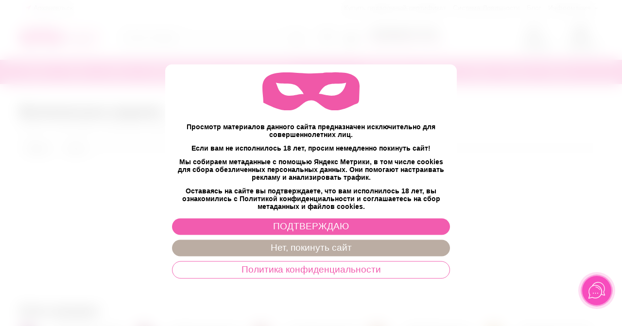

--- FILE ---
content_type: text/html; charset=utf-8
request_url: https://pinkzorro.ru/category/vaginalnye-shariki/?features_hash=11-557
body_size: 27912
content:
<!DOCTYPE html>
<html 
    lang="ru"
    dir="ltr"
    class=""
>
<head>
<title>Купить Вагинальные шарики по доступной цене - интернет-магазин Pink Zorro</title>
<base href="https://pinkzorro.ru/" />
<meta http-equiv="Content-Type" content="text/html; charset=utf-8" data-ca-mode="" />
<meta name="viewport" content="width=device-width, initial-scale=1.0, maximum-scale=1.0, user-scalable=0" />
<meta name="description" content="Широкий ассортимент товаров из категории Вагинальные шарики Быстрая доставка по всей РФ ➤ Гарантия на товары и возможность возврата - Описание, фото, характеристики, отзывы в онлайн секс-шопе  Pink Zorro" />
    <meta name="keywords" content="" />

<meta name="format-detection" content="telephone=no">

    <meta name="robots" content="noindex" />


<meta property="og:type" content="website" />
<meta property="og:locale" content="ru_RU" />
<meta property="og:title" content="Купить Вагинальные шарики по доступной цене - интернет-магазин Pink Zorro" />
<meta property="og:description" content="Широкий ассортимент товаров из категории Вагинальные шарики Быстрая доставка по всей РФ ➤ Гарантия на товары и возможность возврата - Описание, фото, характеристики, отзывы в онлайн секс-шопе  Pink Zorro" />
<meta property="og:url" content="https://pinkzorro.ru/category/vaginalnye-shariki/?features_hash=11-557" />
            <meta property="og:image" content=" https://pinkzorro.ru/images/logos/20/logo-zorro.png" />
    

    <meta name="theme-color" content="#ffffff">
<link rel="apple-touch-icon" sizes="57x57" href="/images/favicon/apple-icon-57x57.png">
<link rel="apple-touch-icon" sizes="60x60" href="/images/favicon/apple-icon-60x60.png">
<link rel="apple-touch-icon" sizes="72x72" href="/images/favicon/apple-icon-72x72.png">
<link rel="apple-touch-icon" sizes="76x76" href="/images/favicon/apple-icon-76x76.png">
<link rel="apple-touch-icon" sizes="114x114" href="/images/favicon/apple-icon-114x114.png">
<link rel="apple-touch-icon" sizes="120x120" href="/images/favicon/apple-icon-120x120.png">
<link rel="apple-touch-icon" sizes="144x144" href="/images/favicon/apple-icon-144x144.png">
<link rel="apple-touch-icon" sizes="152x152" href="/images/favicon/apple-icon-152x152.png">
<link rel="apple-touch-icon" sizes="180x180" href="/images/favicon/apple-icon-180x180.png">
<link rel="icon" type="image/png" sizes="192x192"  href="/images/favicon/android-icon-192x192.png">
<link rel="icon" type="image/png" sizes="32x32" href="/images/favicon/favicon-32x32.png">
<link rel="icon" type="image/png" sizes="96x96" href="/images/favicon/favicon-96x96.png">
<link rel="icon" type="image/png" sizes="16x16" href="/images/favicon/favicon-16x16.png">
<link rel="manifest" href="/images/favicon/manifest.json">
<meta name="msapplication-TileColor" content="#ffffff">
<meta name="msapplication-TileImage" content="/images/favicon/ms-icon-144x144.png">
<meta name="theme-color" content="#ffffff">
    <link href="https://pinkzorro.ru/images/logos/20/fav-zorro.png" rel="shortcut icon" type="image/png" />

<link rel="preload" crossorigin="anonymous" as="font" href="https://pinkzorro.ru/design/themes/abt__unitheme2/media/custom_fonts/MuseoSansBlack.woff?1768590040" type="font/woff" />
<link type="text/css" rel="stylesheet" href="https://pinkzorro.ru/var/cache/misc/assets/design/themes/abt__unitheme2/css/standalone.9f809b526de7f299bc0072b41460e0b8.css?1768590035" />
<!-- Google Tag Manager -->
<script type="text/javascript" data-no-defer>
(function(w,d,s,l,i){
	w[l]=w[l]||[];
	w[l].push( { 'gtm.start':new Date().getTime(),event:'gtm.js' } );
	var f=d.getElementsByTagName(s)[0], j=d.createElement(s),dl=l!='dataLayer'?'&l='+l:'';
	j.async=true;j.src='https://www.googletagmanager.com/gtm.js?id='+i+dl;
	f.parentNode.insertBefore(j,f);
})(window,document,'script','dataLayer','GTM-NNBQ9JFD');
</script>
<!-- End Google Tag Manager --><!-- Inline script moved to the bottom of the page --></head>

<body>
    <!-- Google Tag Manager (noscript) -->
<noscript>
<iframe src="https://www.googletagmanager.com/ns.html?id=GTM-NNBQ9JFD" height="0" width="0" style="display:none;visibility:hidden"></iframe>
</noscript>
<!-- End Google Tag Manager (noscript) -->        
        <div class="ty-tygh  " id="tygh_container">

        <div id="ajax_overlay" class="ty-ajax-overlay"></div>
<div id="ajax_loading_box" class="ty-ajax-loading-box"></div>
        <div class="cm-notification-container notification-container">
</div>
        <div class="ty-helper-container " id="tygh_main_container">
                                             
<div class="tygh-top-panel clearfix">
                <div class="container-fluid  top-grid">
                                                
                <div class="container-fluid-row">
<div class="row-fluid ">        <div class="span3  " >
                    <div class=" ty-float-left">
                        <div class="ty-geo-maps__geolocation"
         data-ca-geo-map-location-is-location-detected="false"
         data-ca-geo-map-location-element="location_block"
         id="geo_maps_location_block_213"
    >
        <span class="hidden">Город: </span>
        
        
    
    
    <a id="opener_geo_maps_location_dialog_213"
        class="cm-dialog-opener cm-dialog-auto-size ty-geo-maps__geolocation__opener"
        href="https://pinkzorro.ru/index.php?dispatch=geo_maps.customer_geolocation"         data-ca-target-id="content_geo_maps_location_dialog_213"
                data-ca-dialog-title="Местоположение покупателя"        
        rel="nofollow"
    >
        <span 
        class="ty-icon ty-icon-location-arrow"
                                    ></span>        <bdi class="ty-geo-maps__geolocation__opener-text">            <span data-ca-geo-map-location-element="location" class="ty-geo-maps__geolocation__location">Архангельск</span>
        </bdi>
            </a>


    <!--geo_maps_location_block_213--></div>

                    </div>
            </div>

                                            
                
        <div class="span13 top-links-grid " >
                    <div class="top-quick-links ty-float-right">
                    

        <div class="ty-text-links-wrapper">
        <span id="sw_text_links_216" class="ty-text-links-btn cm-combination visible-phone">
            <span 
        class="ty-icon ty-icon-short-list"
                                    ></span>
            <span 
        class="ty-icon ty-icon-down-micro ty-text-links-btn__arrow"
                                    ></span>
        </span>
    
        <ul id="text_links_216" class="ty-text-links cm-popup-box ty-text-links_show_inline">
                            <li class="ty-text-links__item ty-level-0">
                    <a class="ty-text-links__a"
                                                    href="https://pinkzorro.ru/product/podarochnyy-sertifikat-ru-17/"
                                                                    >
                        Купить подарочный сертификат
                    </a>
                                    </li>
                            <li class="ty-text-links__item ty-level-0">
                    <a class="ty-text-links__a"
                                                    href="https://pinkzorro.ru/blog/programmaloyalnosti/"
                                                                    >
                        Система Лояльности
                    </a>
                                    </li>
                            <li class="ty-text-links__item ty-level-0">
                    <a class="ty-text-links__a"
                                                    href="/blog"
                                                                    >
                        Блог
                    </a>
                                    </li>
                            <li class="ty-text-links__item ty-level-0 ty-quick-menu-item__place-order ty-text-links__subitems">
                    <a class="ty-text-links__a"
                                                                    >
                        Информация
                    </a>
                                                

    
        <ul  class="ty-text-links">
                            <li class="ty-text-links__item ty-level-1 ty-quick-menu__contacts">
                    <a class="ty-text-links__a"
                                                    href="https://pinkzorro.ru/kontakty/"
                                                                    >
                        Контакты
                    </a>
                                    </li>
                            <li class="ty-text-links__item ty-level-1">
                    <a class="ty-text-links__a"
                                                    href="/instrukcii"
                                                                    >
                        Инструкции
                    </a>
                                    </li>
                            <li class="ty-text-links__item ty-level-1 ty-quick-menu__delivery">
                    <a class="ty-text-links__a"
                                                    href="https://pinkzorro.ru/oplata-i-dostavka/"
                                                                    >
                        Доставка и оплата
                    </a>
                                    </li>
                            <li class="ty-text-links__item ty-level-1">
                    <a class="ty-text-links__a"
                                                    href="https://pinkzorro.ru/vozvrat/"
                                                                    >
                        Возврат
                    </a>
                                    </li>
                            <li class="ty-text-links__item ty-level-1 ty-quick-menu__pickup">
                    <a class="ty-text-links__a"
                                                    href="https://pinkzorro.ru/index.php?dispatch=store_locator.search"
                                                                    >
                        Пункты самовывоза
                    </a>
                                    </li>
                            <li class="ty-text-links__item ty-level-1">
                    <a class="ty-text-links__a"
                                                    href="https://pinkzorro.ru/blog/pravila-akcii-utilizaciya-seti-magazinov-rozovyy-zorro/"
                                                                    >
                        Акция &quot;Утилизация&quot;
                    </a>
                                    </li>
                    </ul>

                                        </li>
                    </ul>

        </div>
    
                    </div>
            </div>
</div>
    </div>    
        </div>
    

</div>

<div class="tygh-header clearfix">
                <div class="container-fluid  header-grid  default-header">
                                                
                <div class="container-fluid-row">
<div class="row-fluid ">        <div class="span4 top-logo-grid " >
                    <div class="top-logo ">
                <div class="ty-logo-container">
    
            <a href="https://pinkzorro.ru/" title="">
        
    
<img class="ty-pict  ty-logo-container__image   cm-image" width="400" height="94" alt="" title="" id="det_img_831911996" src="https://pinkzorro.ru/images/logos/20/logo-zorro.png" />

    
            </a>
    </div>

                    </div>
            </div>

                                            
                
        <div class="span4 search-grid " >
                    <a href="javascript:void(0);" rel="nofollow" onclick="$(this).parent().next().toggleClass('hidden');$(this).next().toggleClass('view');$(this).toggleClass('hidden');" class="ut2-btn-search"><i class="ut2-icon-search"></i></a>

<div class="ty-search-block">
    <form action="https://pinkzorro.ru/" name="search_form" method="get">
        <input type="hidden" name="match" value="all" />
        <input type="hidden" name="subcats" value="Y" />
        <input type="hidden" name="pcode_from_q" value="Y" />
        <input type="hidden" name="pshort" value="Y" />
        <input type="hidden" name="pfull" value="Y" />
        <input type="hidden" name="pname" value="Y" />
        <input type="hidden" name="pkeywords" value="Y" />
        <input type="hidden" name="search_performed" value="Y" />

        

        <input type="text" name="q" value="" id="search_input" title="Искать товары" class="ty-search-block__input cm-hint" /><button title="Найти" class="ty-search-magnifier" type="submit"><i class="ut2-icon-search"></i></button>
<input type="hidden" name="dispatch" value="products.search" />
        
    <input type="hidden" name="security_hash" class="cm-no-hide-input" value="101fb39c9927989b665649b1477940ce" /></form>
</div>
            </div>

                                            
                
        <div class="span4 top-phones " >
                    <div class="top-buttons-grid ty-float-left">
                        <div class="ut2-top-compared-products" id="abt__ut2_compared_products">
        <a class="cm-tooltip ty-compare__a " href="https://pinkzorro.ru/compare/" rel="nofollow" title="Просмотреть Список сравнения"><i class="ut2-icon-baseline-equalizer"></i></a>
        <!--abt__ut2_compared_products--></div>

        <div class="ut2-top-wishlist-count" id="abt__ut2_wishlist_count">
        <a class="cm-tooltip ty-wishlist__a " href="https://pinkzorro.ru/wishlist/" rel="nofollow" title="Просмотреть список отложенных товаров"><i class="ut2-icon-baseline-favorite-border"></i></a>
        <!--abt__ut2_wishlist_count--></div>

                    </div><div class="top-phones-grid ty-float-left">
                <div class="ty-wysiwyg-content"  data-ca-live-editor-object-id="0" data-ca-live-editor-object-type=""><div class="ut2-pn">
	<div class="ut2-pn__items">
		<a href="tel:+7(818)245-70-55">+7(818)245-70-55</a>
		<a href="tel:"></a>
	</div>
	<div class="ut2-pn__link">
		    



    
    
    <a id="opener_call_request_220"
        class="cm-dialog-opener cm-dialog-auto-size "
         href="#"        data-ca-target-id="content_call_request_220"
                data-ca-dialog-title="Заказать обратный звонок"        
        rel="nofollow"
    >
                <bdi >Заказать обратный звонок</bdi>
            </a>


<div class="hidden" id="content_call_request_220" title="Заказать обратный звонок">
        <div id="call_request_220">

<form name="call_requests_form_main" id="form_call_request_220" action="https://pinkzorro.ru/" method="post" class="cm-ajax cm-ajax-full-render cm-processing-personal-data" data-ca-processing-personal-data-without-click="true" >
<input type="hidden" name="result_ids" value="call_request_220" />
<input type="hidden" name="return_url" value="index.php?features_hash=11-557&amp;dispatch=categories.view&amp;category_id=34" />
<input type="hidden" name="company_id" value="" />


<div class="ty-control-group">
    <label class="ty-control-group__title" for="call_data_call_request_220_name">Ваше имя</label>
    <input id="call_data_call_request_220_name" size="50" class="ty-input-text-full" type="text" name="call_data[name]" value="" />
</div>

<div class="ty-control-group">
    <label for="call_data_call_request_220_phone" class="ty-control-group__title cm-mask-phone-label cm-required">Телефон</label>
    <input id="call_data_call_request_220_phone" class="ty-input-text-full cm-mask-phone ty-inputmask-bdi" size="50" type="text" name="call_data[phone]" value="" data-enable-custom-mask="true" />
</div>


    <div class="ty-control-group">
        <label for="call_data_call_request_220_convenient_time_from" class="ty-control-group__title">Удобное время</label>
        <bdi>
            <input id="call_data_call_request_220_convenient_time_from" class="ty-input-text cm-cr-mask-time" size="6" type="text" name="call_data[time_from]" value="" placeholder="09:00" /> -
            <input id="call_data_call_request_220_convenient_time_to" class="ty-input-text cm-cr-mask-time" size="6" type="text" name="call_data[time_to]" value="" placeholder="20:00" />
        </bdi>
    </div>




<div class="cm-block-add-subscribe">
</div>

<div class="buttons-container">
        
     <button  class="ty-btn__primary ty-btn__big cm-form-dialog-closer ty-btn ty-btn" type="submit" name="dispatch[call_requests.request]" ><span><bdi>Отправить</bdi></span></button>

</div>

<input type="hidden" name="security_hash" class="cm-no-hide-input" value="101fb39c9927989b665649b1477940ce" /></form>

<!--call_request_220--></div>

</div>
	</div>
</div></div>
                    </div>
            </div>

                                            
                
        <div class="span4 account-cart-grid " >
                    <div class="ut2-top-my-account ty-float-right">
                <div class="ty-dropdown-box" id="account_info_222">
    <div id="sw_dropdown_64" class="ty-dropdown-box__title cm-combination">
        <div>
                            <a class="ac-title" href="https://pinkzorro.ru/profiles-update/">
	                <i class="ut2-icon-outline-account-circle"></i>
                    <span >Аккаунт<i class="ut2-icon-outline-expand_more"></i></span>
                </a>
            
        </div>
    </div>

    <div id="dropdown_64" class="cm-popup-box ty-dropdown-box__content hidden">

                <ul class="ty-account-info">
                                        <li class="ty-account-info__item ty-dropdown-box__item"><a class="ty-account-info__a underlined" href="https://pinkzorro.ru/orders/" rel="nofollow">Заказы</a></li>
                                                        <li class="ty-account-info__item ty-dropdown-box__item"><a class="ty-account-info__a underlined" href="https://pinkzorro.ru/compare/" rel="nofollow">Список сравнения</a></li>
                            

<li class="ty-account-info__item ty-dropdown-box__item"><a class="ty-account-info__a" href="https://pinkzorro.ru/wishlist/" rel="nofollow">Отложенные товары</a></li>        </ul>

                    <div class="ty-account-info__orders updates-wrapper track-orders" id="track_orders_block_222">
                <form action="https://pinkzorro.ru/" method="POST" class="cm-ajax cm-post cm-ajax-full-render" name="track_order_quick">
                    <input type="hidden" name="result_ids" value="track_orders_block_*" />
                    <input type="hidden" name="return_url" value="index.php?features_hash=11-557&amp;dispatch=categories.view&amp;category_id=34" />

                    <div class="ty-account-info__orders-txt">Отслеживание заказа</div>

                    <div class="ty-account-info__orders-input ty-control-group ty-input-append">
                        <label for="track_order_item222" class="cm-required hidden">Отслеживание заказа</label>
                        <input type="text" size="20" class="ty-input-text cm-hint" id="track_order_item222" name="track_data" value="Номер заказа/E-mail" />
                        <button title="Выполнить" class="ty-btn-go" type="submit"><span 
        class="ty-icon ty-icon-right-dir ty-btn-go__icon"
                                    ></span></button>
<input type="hidden" name="dispatch" value="orders.track_request" />
                                            </div>
                <input type="hidden" name="security_hash" class="cm-no-hide-input" value="101fb39c9927989b665649b1477940ce" /></form>
                <!--track_orders_block_222--></div>
        
        <div class="ty-account-info__buttons buttons-container">
                            <a href="https://pinkzorro.ru/login/?return_url=index.php%3Ffeatures_hash%3D11-557%26dispatch%3Dcategories.view%26category_id%3D34" data-ca-target-id="login_block222" class="cm-dialog-opener cm-dialog-auto-size ty-btn ty-btn__secondary" rel="nofollow">Войти</a><a href="https://pinkzorro.ru/profiles-add/" rel="nofollow" class="ty-btn ty-btn__primary">Регистрация</a>
                <div  id="login_block222" class="hidden" title="Войти">
                    <div class="ty-login-popup">
                        

    <div id="popup222_login_popup_form_container">
            <form name="popup222_form" action="https://pinkzorro.ru/" method="post" class="cm-ajax cm-ajax-full-render">
                    <input type="hidden" name="result_ids" value="popup222_login_popup_form_container" />
            <input type="hidden" name="login_block_id" value="popup222" />
            <input type="hidden" name="quick_login" value="1" />
        
        <input type="hidden" name="return_url" value="index.php?features_hash=11-557&amp;dispatch=categories.view&amp;category_id=34" />
        <input type="hidden" name="redirect_url" value="index.php?features_hash=11-557&amp;dispatch=categories.view&amp;category_id=34" />

        
        <div class="ty-control-group">
            <label for="login_popup222" class="ty-login__filed-label ty-control-group__label cm-required cm-trim cm-email">E-mail</label>
            <input type="text" id="login_popup222" name="user_login" size="30" value="" class="ty-login__input cm-focus" />
        </div>

        <div class="ty-control-group ty-password-forgot">
            <label for="psw_popup222" class="ty-login__filed-label ty-control-group__label ty-password-forgot__label cm-required">Пароль</label><a href="https://pinkzorro.ru/index.php?dispatch=auth.recover_password" class="ty-password-forgot__a"  tabindex="5">Забыли пароль?</a>
            <input type="password" id="psw_popup222" name="password" size="30" value="" class="ty-login__input" maxlength="32" />
        </div>

                    
            <div class="ty-login-reglink ty-center">
                <a class="ty-login-reglink__a" href="https://pinkzorro.ru/profiles-add/" rel="nofollow">Создать учетную запись</a>
            </div>
        
        
        
                    <div class="buttons-container clearfix">
                <div class="ty-float-right">
                        
     <button  class="ty-btn__login ty-btn__secondary ty-btn" type="submit" name="dispatch[auth.login]" ><span><bdi>Войти</bdi></span></button>

                </div>
                <div class="ty-login__remember-me">
                    <label for="remember_me_popup222" class="ty-login__remember-me-label"><input class="checkbox" type="checkbox" name="remember_me" id="remember_me_popup222" value="Y" />Запомнить</label>
                </div>
            </div>
        
    <input type="hidden" name="security_hash" class="cm-no-hide-input" value="101fb39c9927989b665649b1477940ce" /></form>

    <!--popup222_login_popup_form_container--></div>
                    </div>
                </div>
                    </div>
<!--account_info_222--></div>
</div>
                    </div><div class="ut2-top-cart-content ty-float-right">
                    <div class="ty-dropdown-box" id="cart_status_223">
        <div id="sw_dropdown_223" class="ty-dropdown-box__title cm-combination">
        <a href="https://pinkzorro.ru/cart/" class="ac-title ty-hand" id="cart_icon_223">
                                                <i class="ut2-icon-use_icon_cart empty"><span class="ty-minicart-count ty-hand empty">0</span></i><span>Корзина<i class="ut2-icon-outline-expand_more"></i></span>
                            
        <!--cart_icon_223--></a>
        </div>
        <div id="dropdown_223" class="cm-popup-box ty-dropdown-box__content ty-dropdown-box__content--cart hidden">
                            <div class="cm-cart-content cm-cart-content-thumb cm-cart-content-delete" id="cart_content_223">
                        <div class="ty-cart-items">
                                                            <div class="ty-cart-items__empty ty-center">Корзина пуста</div>
                                                    </div>

                                            <div class="cm-cart-buttons ty-cart-content__buttons buttons-container hidden">
                                                                                    
                            <a href="https://pinkzorro.ru/cart/" rel="nofollow" class="ty-btn ty-btn__secondary">Корзина</a>
                                                                        
 
    <a href="https://pinkzorro.ru/checkout/"  class="ty-btn ty-btn__primary " ><span 
        class="ty-icon ty-icon-ok"
                                    ></span><bdi>Оформить заказ</bdi></a>
                                                    </div>
                    
                <!--cart_content_223--></div>
            
        </div>
    <!--cart_status_223--></div>


                    </div>
            </div>
</div>
    </div>                                        
                <div class="container-fluid-row container-fluid-row-full-width top-menu-grid pz-top-menu-grid">
<div class="row-fluid ">        <div class="span16 " >
                    <div class="hidden-phone pz-main-menu-custom ">
                <div class="ut2-h__menu ut2-m-slider"><div class="ty-menu__wrapper"><a href="javascript:void(0);" onclick="$(this).next().toggleClass('view');$(this).toggleClass('open');" class="ty-menu__menu-btn m-button cm-external-triggered"><i class="ut2-icon-outline-menu"></i></a><ul class="ty-menu__items cm-responsive-menu"><li class="ty-menu__item cm-menu-item-responsive" data-subitems-count="9" data-settings-cols="5"><a class="ty-menu__item-toggle visible-phone cm-responsive-menu-toggle"><i class="ut2-icon-outline-expand_more"></i></a><a href="/category/bdsm/" class="ty-menu__item-link a-first-lvl childs"><span><bdi>BDSM</bdi>
	                        </span>
	                    </a>

                                                    
			                                                <div class="ty-menu__submenu" id="topmenu_110_224_64cead43260d34be9488658680d2c745">
			                                                                                                    <div class="ty-menu__submenu-items cm-responsive-menu-submenu  with-icon-items clearfix" style="min-height:200px">
            <div style="min-height:200px">
                

    
    <div class="ty-menu__submenu-col" style="width:20%">
                    <div class="second-lvl" data-elem-index="0">
                
                                <div class="ty-menu__submenu-item-header">
                    <a href="https://pinkzorro.ru/category/bdsm-nabory/" class="ty-menu__submenu-link no-items">                        <bdi>BDSM-наборы</bdi>
                    </a>
                                    </div>
                            </div>
                    <div class="second-lvl" data-elem-index="1">
                
                                <div class="ty-menu__submenu-item-header">
                    <a href="https://pinkzorro.ru/category/zazhimy-na-soski-klitor-guby/" class="ty-menu__submenu-link">                        <bdi>Зажимы на соски, клитор, губы</bdi>
                    </a>
                                    </div>
                                    <a class="ty-menu__item-toggle visible-phone cm-responsive-menu-toggle">
                        <i class="ut2-icon-outline-expand_more"></i>
                    </a>
                    <div class="ty-menu__submenu tree-level " >
                                                    <div class="ty-menu__submenu-list cm-responsive-menu-submenu" >
                                                                                                                                        <div class="ty-menu__submenu-item">
                                        <a href="https://pinkzorro.ru/category/kombinirovannye/" class="ty-menu__submenu-link">
                                                                                        <span>
                                            Комбинированные
                                                                                        </span>
                                        </a>
                                    </div>
                                                                                                        <div class="ty-menu__submenu-item">
                                        <a href="https://pinkzorro.ru/category/na-soski/" class="ty-menu__submenu-link">
                                                                                        <span>
                                            На соски
                                                                                        </span>
                                        </a>
                                    </div>
                                                                
                            </div>
                                                                                                                            
                        
                    </div>
                            </div>
            </div>
    
    <div class="ty-menu__submenu-col" style="width:20%">
                    <div class="second-lvl" data-elem-index="2">
                
                                <div class="ty-menu__submenu-item-header">
                    <a href="https://pinkzorro.ru/category/klyapy-ru/" class="ty-menu__submenu-link">                        <bdi>Кляпы</bdi>
                    </a>
                                    </div>
                                    <a class="ty-menu__item-toggle visible-phone cm-responsive-menu-toggle">
                        <i class="ut2-icon-outline-expand_more"></i>
                    </a>
                    <div class="ty-menu__submenu tree-level " >
                                                    <div class="ty-menu__submenu-list cm-responsive-menu-submenu" >
                                                                                                                                        <div class="ty-menu__submenu-item">
                                        <a href="https://pinkzorro.ru/category/prochie-klyapy/" class="ty-menu__submenu-link">
                                                                                        <span>
                                            Прочие кляпы
                                                                                        </span>
                                        </a>
                                    </div>
                                                                                                        <div class="ty-menu__submenu-item">
                                        <a href="https://pinkzorro.ru/category/s-kolcom/" class="ty-menu__submenu-link">
                                                                                        <span>
                                            С кольцом
                                                                                        </span>
                                        </a>
                                    </div>
                                                                                                        <div class="ty-menu__submenu-item">
                                        <a href="https://pinkzorro.ru/category/s-sharom/" class="ty-menu__submenu-link">
                                                                                        <span>
                                            С шаром
                                                                                        </span>
                                        </a>
                                    </div>
                                                                
                            </div>
                                                                                                                            
                        
                    </div>
                            </div>
                    <div class="second-lvl" data-elem-index="3">
                
                                <div class="ty-menu__submenu-item-header">
                    <a href="https://pinkzorro.ru/category/maski-povyazki/" class="ty-menu__submenu-link">                        <bdi>Маски/повязки</bdi>
                    </a>
                                    </div>
                                    <a class="ty-menu__item-toggle visible-phone cm-responsive-menu-toggle">
                        <i class="ut2-icon-outline-expand_more"></i>
                    </a>
                    <div class="ty-menu__submenu tree-level " >
                                                    <div class="ty-menu__submenu-list cm-responsive-menu-submenu" >
                                                                                                                                        <div class="ty-menu__submenu-item">
                                        <a href="https://pinkzorro.ru/category/maski-na-glaza/" class="ty-menu__submenu-link">
                                                                                        <span>
                                            Маски на глаза
                                                                                        </span>
                                        </a>
                                    </div>
                                                                                                        <div class="ty-menu__submenu-item">
                                        <a href="https://pinkzorro.ru/category/maski-s-ushkami/" class="ty-menu__submenu-link">
                                                                                        <span>
                                            Маски с ушками
                                                                                        </span>
                                        </a>
                                    </div>
                                                                
                            </div>
                                                                                                                            
                        
                    </div>
                            </div>
            </div>
    
    <div class="ty-menu__submenu-col" style="width:20%">
                    <div class="second-lvl" data-elem-index="4">
                
                                <div class="ty-menu__submenu-item-header">
                    <a href="https://pinkzorro.ru/category/naruchniki-fiksaciya/" class="ty-menu__submenu-link">                        <bdi>Наручники/фиксация</bdi>
                    </a>
                                    </div>
                                    <a class="ty-menu__item-toggle visible-phone cm-responsive-menu-toggle">
                        <i class="ut2-icon-outline-expand_more"></i>
                    </a>
                    <div class="ty-menu__submenu tree-level " >
                                                    <div class="ty-menu__submenu-list hiddenCol cm-responsive-menu-submenu" style="height: 84px;">
                                                                                                                                        <div class="ty-menu__submenu-item">
                                        <a href="https://pinkzorro.ru/category/verevki-skotch-lenty/" class="ty-menu__submenu-link">
                                                                                        <span>
                                            Веревки/скотч-ленты
                                                                                        </span>
                                        </a>
                                    </div>
                                                                                                        <div class="ty-menu__submenu-item">
                                        <a href="https://pinkzorro.ru/category/kombinirovannaya-fiksaciya/" class="ty-menu__submenu-link">
                                                                                        <span>
                                            Комбинированная фиксация
                                                                                        </span>
                                        </a>
                                    </div>
                                                                                                        <div class="ty-menu__submenu-item">
                                        <a href="https://pinkzorro.ru/category/naruchniki/" class="ty-menu__submenu-link">
                                                                                        <span>
                                            Наручники
                                                                                        </span>
                                        </a>
                                    </div>
                                                                                                        <div class="ty-menu__submenu-item">
                                        <a href="https://pinkzorro.ru/category/rasporki/" class="ty-menu__submenu-link">
                                                                                        <span>
                                            Распорки
                                                                                        </span>
                                        </a>
                                    </div>
                                                                                                        <div class="ty-menu__submenu-item">
                                        <a href="https://pinkzorro.ru/category/fiksaciya-dlya-nog/" class="ty-menu__submenu-link">
                                                                                        <span>
                                            Фиксация для ног
                                                                                        </span>
                                        </a>
                                    </div>
                                                                
                            </div>
                                                                                                                                <a href="javascript:void(0);" onMouseOver="$(this).prev().addClass('view');$(this).addClass('hidden');" class="ut2-more"><span>Еще</span></a>
                                                
                        
                    </div>
                            </div>
                    <div class="second-lvl" data-elem-index="5">
                
                                <div class="ty-menu__submenu-item-header">
                    <a href="https://pinkzorro.ru/category/osheyniki/" class="ty-menu__submenu-link">                        <bdi>Ошейники</bdi>
                    </a>
                                    </div>
                                    <a class="ty-menu__item-toggle visible-phone cm-responsive-menu-toggle">
                        <i class="ut2-icon-outline-expand_more"></i>
                    </a>
                    <div class="ty-menu__submenu tree-level " >
                                                    <div class="ty-menu__submenu-list cm-responsive-menu-submenu" >
                                                                                                                                        <div class="ty-menu__submenu-item">
                                        <a href="https://pinkzorro.ru/category/povodki/" class="ty-menu__submenu-link">
                                                                                        <span>
                                            Поводки
                                                                                        </span>
                                        </a>
                                    </div>
                                                                
                            </div>
                                                                                                                            
                        
                    </div>
                            </div>
            </div>
    
    <div class="ty-menu__submenu-col" style="width:20%">
                    <div class="second-lvl" data-elem-index="6">
                
                                <div class="ty-menu__submenu-item-header">
                    <a href="https://pinkzorro.ru/category/pleti-i-vse-dlya-porki/" class="ty-menu__submenu-link">                        <bdi>Плети и всё для порки</bdi>
                    </a>
                                    </div>
                                    <a class="ty-menu__item-toggle visible-phone cm-responsive-menu-toggle">
                        <i class="ut2-icon-outline-expand_more"></i>
                    </a>
                    <div class="ty-menu__submenu tree-level " >
                                                    <div class="ty-menu__submenu-list cm-responsive-menu-submenu" >
                                                                                                                                        <div class="ty-menu__submenu-item">
                                        <a href="https://pinkzorro.ru/category/pletki/" class="ty-menu__submenu-link">
                                                                                        <span>
                                            Плётки
                                                                                        </span>
                                        </a>
                                    </div>
                                                                                                        <div class="ty-menu__submenu-item">
                                        <a href="https://pinkzorro.ru/category/steki-ru/" class="ty-menu__submenu-link">
                                                                                        <span>
                                            Стеки
                                                                                        </span>
                                        </a>
                                    </div>
                                                                                                        <div class="ty-menu__submenu-item">
                                        <a href="https://pinkzorro.ru/category/shlepalki-ru/" class="ty-menu__submenu-link">
                                                                                        <span>
                                            Шлёпалки
                                                                                        </span>
                                        </a>
                                    </div>
                                                                
                            </div>
                                                                                                                            
                        
                    </div>
                            </div>
                    <div class="second-lvl" data-elem-index="7">
                
                                <div class="ty-menu__submenu-item-header">
                    <a href="https://pinkzorro.ru/category/portupei-aksessuary/" class="ty-menu__submenu-link no-items">                        <bdi>Портупеи/аксессуары</bdi>
                    </a>
                                    </div>
                            </div>
            </div>
    
    <div class="ty-menu__submenu-col" style="width:20%">
                    <div class="second-lvl" data-elem-index="8">
                
                                <div class="ty-menu__submenu-item-header">
                    <a href="https://pinkzorro.ru/category/fetish-metallicheskie-atributy/" class="ty-menu__submenu-link">                        <bdi>Фетиш/металлические атрибуты</bdi>
                    </a>
                                    </div>
                                    <a class="ty-menu__item-toggle visible-phone cm-responsive-menu-toggle">
                        <i class="ut2-icon-outline-expand_more"></i>
                    </a>
                    <div class="ty-menu__submenu tree-level " >
                                                    <div class="ty-menu__submenu-list cm-responsive-menu-submenu" >
                                                                                                                                        <div class="ty-menu__submenu-item">
                                        <a href="https://pinkzorro.ru/category/poyasa-vernosti-i-sbrui-dlya-penisa/" class="ty-menu__submenu-link">
                                                                                        <span>
                                            Пояса верности и сбруи для пениса
                                                                                        </span>
                                        </a>
                                    </div>
                                                                                                        <div class="ty-menu__submenu-item">
                                        <a href="https://pinkzorro.ru/category/prochiy-fetish/" class="ty-menu__submenu-link">
                                                                                        <span>
                                            Прочий фетиш
                                                                                        </span>
                                        </a>
                                    </div>
                                                                                                        <div class="ty-menu__submenu-item">
                                        <a href="https://pinkzorro.ru/category/uretralnye-stimulyatory/" class="ty-menu__submenu-link">
                                                                                        <span>
                                            Уретральные стимуляторы
                                                                                        </span>
                                        </a>
                                    </div>
                                                                
                            </div>
                                                                                                                            
                        
                    </div>
                            </div>
            </div>


<!-- Inline script moved to the bottom of the page -->            </div>
        </div>
    
                            
                                </div>
			                
                                            </li>
                <li class="ty-menu__item cm-menu-item-responsive" data-subitems-count="3" data-settings-cols="5"><a class="ty-menu__item-toggle visible-phone cm-responsive-menu-toggle"><i class="ut2-icon-outline-expand_more"></i></a><a href="/category/bady/" class="ty-menu__item-link a-first-lvl childs"><span><bdi>БАДы</bdi>
	                        </span>
	                    </a>

                                                    
			                                                <div class="ty-menu__submenu" id="topmenu_110_224_f610df7afb131e32b482aabe5ec95eb1">
			                                                                                                    <div class="ty-menu__submenu-items ty-menu__submenu-items-simple cm-responsive-menu-submenu" data-cols-count="5" style="min-height:200px">
                    <div class="ty-menu__submenu-item" style="width:20%">
        <a class="ty-menu__submenu-link"  href="https://pinkzorro.ru/category/dlya-dvoih/">
                        <bdi>Для двоих</bdi>
        </a>
    </div>
        <div class="ty-menu__submenu-item" style="width:20%">
        <a class="ty-menu__submenu-link"  href="https://pinkzorro.ru/category/dlya-zhenschin/">
                        <bdi>Для женщин</bdi>
        </a>
    </div>
        <div class="ty-menu__submenu-item" style="width:20%">
        <a class="ty-menu__submenu-link"  href="https://pinkzorro.ru/category/dlya-muzhchin/">
                        <bdi>Для мужчин</bdi>
        </a>
    </div>

        </div>
    
                            
                                </div>
			                
                                            </li>
                <li class="ty-menu__item cm-menu-item-responsive" data-subitems-count="14" data-settings-cols="5"><a class="ty-menu__item-toggle visible-phone cm-responsive-menu-toggle"><i class="ut2-icon-outline-expand_more"></i></a><a href="/category/bele/" class="ty-menu__item-link a-first-lvl childs"><span><bdi>Бельё</bdi>
	                        </span>
	                    </a>

                                                    
			                                                <div class="ty-menu__submenu" id="topmenu_110_224_076a7e0015760ba6e71967774cb70cb9">
			                                                                                                    <div class="ty-menu__submenu-items cm-responsive-menu-submenu  with-icon-items clearfix" style="min-height:200px">
            <div style="min-height:200px">
                

    
    <div class="ty-menu__submenu-col" style="width:20%">
                    <div class="second-lvl" data-elem-index="0">
                
                                <div class="ty-menu__submenu-item-header">
                    <a href="https://pinkzorro.ru/category/aksessuary-na-telo/" class="ty-menu__submenu-link">                        <bdi>Аксессуары на тело</bdi>
                    </a>
                                    </div>
                                    <a class="ty-menu__item-toggle visible-phone cm-responsive-menu-toggle">
                        <i class="ut2-icon-outline-expand_more"></i>
                    </a>
                    <div class="ty-menu__submenu tree-level " >
                                                    <div class="ty-menu__submenu-list cm-responsive-menu-submenu" >
                                                                                                                                        <div class="ty-menu__submenu-item">
                                        <a href="https://pinkzorro.ru/category/pestisy/" class="ty-menu__submenu-link">
                                                                                        <span>
                                            Пэстисы
                                                                                        </span>
                                        </a>
                                    </div>
                                                                                                        <div class="ty-menu__submenu-item">
                                        <a href="https://pinkzorro.ru/category/ukrashenie-dlya-shei-i-ruk-ru/" class="ty-menu__submenu-link">
                                                                                        <span>
                                            Украшение для шеи и рук
                                                                                        </span>
                                        </a>
                                    </div>
                                                                
                            </div>
                                                                                                                            
                        
                    </div>
                            </div>
                    <div class="second-lvl" data-elem-index="1">
                
                                <div class="ty-menu__submenu-item-header">
                    <a href="https://pinkzorro.ru/category/bodi/" class="ty-menu__submenu-link">                        <bdi>Боди</bdi>
                    </a>
                                    </div>
                                    <a class="ty-menu__item-toggle visible-phone cm-responsive-menu-toggle">
                        <i class="ut2-icon-outline-expand_more"></i>
                    </a>
                    <div class="ty-menu__submenu tree-level " >
                                                    <div class="ty-menu__submenu-list cm-responsive-menu-submenu" >
                                                                                                                                        <div class="ty-menu__submenu-item">
                                        <a href="https://pinkzorro.ru/category/bez-dostupa/" class="ty-menu__submenu-link">
                                                                                        <span>
                                            Без доступа
                                                                                        </span>
                                        </a>
                                    </div>
                                                                                                        <div class="ty-menu__submenu-item">
                                        <a href="https://pinkzorro.ru/category/s-dostupom/" class="ty-menu__submenu-link">
                                                                                        <span>
                                            С доступом
                                                                                        </span>
                                        </a>
                                    </div>
                                                                
                            </div>
                                                                                                                            
                        
                    </div>
                            </div>
                    <div class="second-lvl" data-elem-index="2">
                
                                <div class="ty-menu__submenu-item-header">
                    <a href="https://pinkzorro.ru/category/kombinezony-setki-na-telo/" class="ty-menu__submenu-link no-items">                        <bdi>Комбинезоны/сетки на тело</bdi>
                    </a>
                                    </div>
                            </div>
            </div>
    
    <div class="ty-menu__submenu-col" style="width:20%">
                    <div class="second-lvl" data-elem-index="3">
                
                                <div class="ty-menu__submenu-item-header">
                    <a href="https://pinkzorro.ru/category/komplekty-belya/" class="ty-menu__submenu-link no-items">                        <bdi>Комплекты белья</bdi>
                    </a>
                                    </div>
                            </div>
                    <div class="second-lvl" data-elem-index="4">
                
                                <div class="ty-menu__submenu-item-header">
                    <a href="https://pinkzorro.ru/category/korsety/" class="ty-menu__submenu-link no-items">                        <bdi>Корсеты</bdi>
                    </a>
                                    </div>
                            </div>
                    <div class="second-lvl" data-elem-index="5">
                
                                <div class="ty-menu__submenu-item-header">
                    <a href="https://pinkzorro.ru/category/lify-topy/" class="ty-menu__submenu-link no-items">                        <bdi>Лифы/Топы</bdi>
                    </a>
                                    </div>
                            </div>
            </div>
    
    <div class="ty-menu__submenu-col" style="width:20%">
                    <div class="second-lvl" data-elem-index="6">
                
                                <div class="ty-menu__submenu-item-header">
                    <a href="https://pinkzorro.ru/category/platya-i-yubki/" class="ty-menu__submenu-link no-items">                        <bdi>Платья и юбки</bdi>
                    </a>
                                    </div>
                            </div>
                    <div class="second-lvl" data-elem-index="7">
                
                                <div class="ty-menu__submenu-item-header">
                    <a href="https://pinkzorro.ru/category/podvyazki-poyasa-dlya-chulok/" class="ty-menu__submenu-link no-items">                        <bdi>Подвязки, пояса для чулок</bdi>
                    </a>
                                    </div>
                            </div>
                    <div class="second-lvl" data-elem-index="8">
                
                                <div class="ty-menu__submenu-item-header">
                    <a href="https://pinkzorro.ru/category/portupei/" class="ty-menu__submenu-link no-items">                        <bdi>Портупеи</bdi>
                    </a>
                                    </div>
                            </div>
            </div>
    
    <div class="ty-menu__submenu-col" style="width:20%">
                    <div class="second-lvl" data-elem-index="9">
                
                                <div class="ty-menu__submenu-item-header">
                    <a href="https://pinkzorro.ru/category/rolevye-kostyumy/" class="ty-menu__submenu-link no-items">                        <bdi>Ролевые костюмы</bdi>
                    </a>
                                    </div>
                            </div>
                    <div class="second-lvl" data-elem-index="10">
                
                                <div class="ty-menu__submenu-item-header">
                    <a href="https://pinkzorro.ru/category/sorochki-i-kombinacii/" class="ty-menu__submenu-link no-items">                        <bdi>Сорочки и комбинации</bdi>
                    </a>
                                    </div>
                            </div>
                    <div class="second-lvl" data-elem-index="11">
                
                                <div class="ty-menu__submenu-item-header">
                    <a href="https://pinkzorro.ru/category/trusiki-s-dostupom/" class="ty-menu__submenu-link no-items">                        <bdi>Трусики с доступом</bdi>
                    </a>
                                    </div>
                            </div>
            </div>
    
    <div class="ty-menu__submenu-col" style="width:20%">
                    <div class="second-lvl" data-elem-index="12">
                
                                <div class="ty-menu__submenu-item-header">
                    <a href="https://pinkzorro.ru/category/trusy/" class="ty-menu__submenu-link no-items">                        <bdi>Трусы</bdi>
                    </a>
                                    </div>
                            </div>
                    <div class="second-lvl" data-elem-index="13">
                
                                <div class="ty-menu__submenu-item-header">
                    <a href="https://pinkzorro.ru/category/chulki-kolgotki/" class="ty-menu__submenu-link no-items">                        <bdi>Чулки, колготки</bdi>
                    </a>
                                    </div>
                            </div>
            </div>


            </div>
        </div>
    
                            
                                </div>
			                
                                            </li>
                <li class="ty-menu__item cm-menu-item-responsive" data-subitems-count="13" data-settings-cols="5"><a class="ty-menu__item-toggle visible-phone cm-responsive-menu-toggle"><i class="ut2-icon-outline-expand_more"></i></a><a href="/category/intimnaya-kosmetika/" class="ty-menu__item-link a-first-lvl childs"><span><bdi>Интимная косметика</bdi>
	                        </span>
	                    </a>

                                                    
			                                                <div class="ty-menu__submenu" id="topmenu_110_224_329605c8f4d0057f50961fb495c5ca98">
			                                                                                                    <div class="ty-menu__submenu-items cm-responsive-menu-submenu  with-icon-items clearfix" style="min-height:200px">
            <div style="min-height:200px">
                

    
    <div class="ty-menu__submenu-col" style="width:20%">
                    <div class="second-lvl" data-elem-index="0">
                
                                <div class="ty-menu__submenu-item-header">
                    <a href="https://pinkzorro.ru/category/analnye-smazki/" class="ty-menu__submenu-link no-items">                        <bdi>Анальные смазки</bdi>
                    </a>
                                    </div>
                            </div>
                    <div class="second-lvl" data-elem-index="1">
                
                                <div class="ty-menu__submenu-item-header">
                    <a href="https://pinkzorro.ru/category/vaginalnye-smazki/" class="ty-menu__submenu-link">                        <bdi>Вагинальные смазки</bdi>
                    </a>
                                    </div>
                                    <a class="ty-menu__item-toggle visible-phone cm-responsive-menu-toggle">
                        <i class="ut2-icon-outline-expand_more"></i>
                    </a>
                    <div class="ty-menu__submenu tree-level " >
                                                    <div class="ty-menu__submenu-list hiddenCol cm-responsive-menu-submenu" style="height: 84px;">
                                                                                                                                        <div class="ty-menu__submenu-item">
                                        <a href="https://pinkzorro.ru/category/v-vide-sharikov/" class="ty-menu__submenu-link">
                                                                                        <span>
                                            В виде шариков
                                                                                        </span>
                                        </a>
                                    </div>
                                                                                                        <div class="ty-menu__submenu-item">
                                        <a href="https://pinkzorro.ru/category/neytralnye/" class="ty-menu__submenu-link">
                                                                                        <span>
                                            Нейтральные
                                                                                        </span>
                                        </a>
                                    </div>
                                                                                                        <div class="ty-menu__submenu-item">
                                        <a href="https://pinkzorro.ru/category/ohlazhdayuschie/" class="ty-menu__submenu-link">
                                                                                        <span>
                                            Охлаждающие
                                                                                        </span>
                                        </a>
                                    </div>
                                                                                                        <div class="ty-menu__submenu-item">
                                        <a href="https://pinkzorro.ru/category/razogrevayuschie/" class="ty-menu__submenu-link">
                                                                                        <span>
                                            Разогревающие
                                                                                        </span>
                                        </a>
                                    </div>
                                                                                                        <div class="ty-menu__submenu-item">
                                        <a href="https://pinkzorro.ru/category/s-prolongiruyuschim-effektom/" class="ty-menu__submenu-link">
                                                                                        <span>
                                            С пролонгирующим эффектом
                                                                                        </span>
                                        </a>
                                    </div>
                                                                
                            </div>
                                                                                                                                <a href="javascript:void(0);" onMouseOver="$(this).prev().addClass('view');$(this).addClass('hidden');" class="ut2-more"><span>Еще</span></a>
                                                
                        
                    </div>
                            </div>
                    <div class="second-lvl" data-elem-index="2">
                
                                <div class="ty-menu__submenu-item-header">
                    <a href="https://pinkzorro.ru/category/dlya-suzheniya-vlagalischa/" class="ty-menu__submenu-link no-items">                        <bdi>Для сужения влагалища</bdi>
                    </a>
                                    </div>
                            </div>
            </div>
    
    <div class="ty-menu__submenu-col" style="width:20%">
                    <div class="second-lvl" data-elem-index="3">
                
                                <div class="ty-menu__submenu-item-header">
                    <a href="https://pinkzorro.ru/category/dlya-uvelicheniya-penisa/" class="ty-menu__submenu-link no-items">                        <bdi>Для увеличения пениса</bdi>
                    </a>
                                    </div>
                            </div>
                    <div class="second-lvl" data-elem-index="4">
                
                                <div class="ty-menu__submenu-item-header">
                    <a href="https://pinkzorro.ru/category/dlya-fistinga-ru/" class="ty-menu__submenu-link no-items">                        <bdi>Для фистинга</bdi>
                    </a>
                                    </div>
                            </div>
                    <div class="second-lvl" data-elem-index="5">
                
                                <div class="ty-menu__submenu-item-header">
                    <a href="https://pinkzorro.ru/category/dopolnitelnyy-uhod/" class="ty-menu__submenu-link">                        <bdi>Дополнительный уход</bdi>
                    </a>
                                    </div>
                                    <a class="ty-menu__item-toggle visible-phone cm-responsive-menu-toggle">
                        <i class="ut2-icon-outline-expand_more"></i>
                    </a>
                    <div class="ty-menu__submenu tree-level " >
                                                    <div class="ty-menu__submenu-list cm-responsive-menu-submenu" >
                                                                                                                                        <div class="ty-menu__submenu-item">
                                        <a href="https://pinkzorro.ru/category/dlya-vanny-i-dusha/" class="ty-menu__submenu-link">
                                                                                        <span>
                                            Для ванны и душа
                                                                                        </span>
                                        </a>
                                    </div>
                                                                                                        <div class="ty-menu__submenu-item">
                                        <a href="https://pinkzorro.ru/category/prochee/" class="ty-menu__submenu-link">
                                                                                        <span>
                                            Прочее
                                                                                        </span>
                                        </a>
                                    </div>
                                                                
                            </div>
                                                                                                                            
                        
                    </div>
                            </div>
            </div>
    
    <div class="ty-menu__submenu-col" style="width:20%">
                    <div class="second-lvl" data-elem-index="6">
                
                                <div class="ty-menu__submenu-item-header">
                    <a href="https://pinkzorro.ru/category/massazh/" class="ty-menu__submenu-link">                        <bdi>Массаж</bdi>
                    </a>
                                    </div>
                                    <a class="ty-menu__item-toggle visible-phone cm-responsive-menu-toggle">
                        <i class="ut2-icon-outline-expand_more"></i>
                    </a>
                    <div class="ty-menu__submenu tree-level " >
                                                    <div class="ty-menu__submenu-list cm-responsive-menu-submenu" >
                                                                                                                                        <div class="ty-menu__submenu-item">
                                        <a href="https://pinkzorro.ru/category/masla-dlya-massazha/" class="ty-menu__submenu-link">
                                                                                        <span>
                                            Масла для массажа
                                                                                        </span>
                                        </a>
                                    </div>
                                                                                                        <div class="ty-menu__submenu-item">
                                        <a href="https://pinkzorro.ru/category/svechi-dlya-massazha/" class="ty-menu__submenu-link">
                                                                                        <span>
                                            Свечи для массажа
                                                                                        </span>
                                        </a>
                                    </div>
                                                                
                            </div>
                                                                                                                            
                        
                    </div>
                            </div>
                    <div class="second-lvl" data-elem-index="7">
                
                                <div class="ty-menu__submenu-item-header">
                    <a href="https://pinkzorro.ru/category/nabory-kosmetiki/" class="ty-menu__submenu-link no-items">                        <bdi>Наборы косметики</bdi>
                    </a>
                                    </div>
                            </div>
                    <div class="second-lvl" data-elem-index="8">
                
                                <div class="ty-menu__submenu-item-header">
                    <a href="https://pinkzorro.ru/category/oralnye-smazki/" class="ty-menu__submenu-link no-items">                        <bdi>Оральные смазки</bdi>
                    </a>
                                    </div>
                            </div>
            </div>
    
    <div class="ty-menu__submenu-col" style="width:20%">
                    <div class="second-lvl" data-elem-index="9">
                
                                <div class="ty-menu__submenu-item-header">
                    <a href="https://pinkzorro.ru/category/ochischayuschie-sredstva-dlya-seks-igrushek/" class="ty-menu__submenu-link">                        <bdi>Очищающие средства для секс-игрушек</bdi>
                    </a>
                                    </div>
                                    <a class="ty-menu__item-toggle visible-phone cm-responsive-menu-toggle">
                        <i class="ut2-icon-outline-expand_more"></i>
                    </a>
                    <div class="ty-menu__submenu tree-level " >
                                                    <div class="ty-menu__submenu-list cm-responsive-menu-submenu" >
                                                                                                                                        <div class="ty-menu__submenu-item">
                                        <a href="https://pinkzorro.ru/category/pudry-dlya-igrushek/" class="ty-menu__submenu-link">
                                                                                        <span>
                                            Пудры для игрушек
                                                                                        </span>
                                        </a>
                                    </div>
                                                                
                            </div>
                                                                                                                            
                        
                    </div>
                            </div>
                    <div class="second-lvl" data-elem-index="10">
                
                                <div class="ty-menu__submenu-item-header">
                    <a href="https://pinkzorro.ru/category/parfyumeriya-i-feromony/" class="ty-menu__submenu-link">                        <bdi>Парфюмерия и феромоны</bdi>
                    </a>
                                    </div>
                                    <a class="ty-menu__item-toggle visible-phone cm-responsive-menu-toggle">
                        <i class="ut2-icon-outline-expand_more"></i>
                    </a>
                    <div class="ty-menu__submenu tree-level " >
                                                    <div class="ty-menu__submenu-list cm-responsive-menu-submenu" >
                                                                                                                                        <div class="ty-menu__submenu-item">
                                        <a href="https://pinkzorro.ru/category/duhi-s-feromonami-zhenskie/" class="ty-menu__submenu-link">
                                                                                        <span>
                                            Духи с феромонами женские
                                                                                        </span>
                                        </a>
                                    </div>
                                                                                                        <div class="ty-menu__submenu-item">
                                        <a href="https://pinkzorro.ru/category/duhi-s-feromonami-muzhskie/" class="ty-menu__submenu-link">
                                                                                        <span>
                                            Духи с феромонами мужские
                                                                                        </span>
                                        </a>
                                    </div>
                                                                                                        <div class="ty-menu__submenu-item">
                                        <a href="https://pinkzorro.ru/category/koncentraty-feromonov/" class="ty-menu__submenu-link">
                                                                                        <span>
                                            Концентраты феромонов
                                                                                        </span>
                                        </a>
                                    </div>
                                                                
                            </div>
                                                                                                                            
                        
                    </div>
                            </div>
            </div>
    
    <div class="ty-menu__submenu-col" style="width:20%">
                    <div class="second-lvl" data-elem-index="11">
                
                                <div class="ty-menu__submenu-item-header">
                    <a href="https://pinkzorro.ru/category/prolongatory/" class="ty-menu__submenu-link no-items">                        <bdi>Пролонгаторы</bdi>
                    </a>
                                    </div>
                            </div>
                    <div class="second-lvl" data-elem-index="12">
                
                                <div class="ty-menu__submenu-item-header">
                    <a href="https://pinkzorro.ru/category/stimuliruyuschie-sredstva/" class="ty-menu__submenu-link">                        <bdi>Стимулирующие средства</bdi>
                    </a>
                                    </div>
                                    <a class="ty-menu__item-toggle visible-phone cm-responsive-menu-toggle">
                        <i class="ut2-icon-outline-expand_more"></i>
                    </a>
                    <div class="ty-menu__submenu tree-level " >
                                                    <div class="ty-menu__submenu-list hiddenCol cm-responsive-menu-submenu" style="height: 84px;">
                                                                                                                                        <div class="ty-menu__submenu-item">
                                        <a href="https://pinkzorro.ru/category/analnye/" class="ty-menu__submenu-link">
                                                                                        <span>
                                            Анальные
                                                                                        </span>
                                        </a>
                                    </div>
                                                                                                        <div class="ty-menu__submenu-item">
                                        <a href="https://pinkzorro.ru/category/blesk-balzam-dlya-gub/" class="ty-menu__submenu-link">
                                                                                        <span>
                                            Блеск/бальзам для губ
                                                                                        </span>
                                        </a>
                                    </div>
                                                                                                        <div class="ty-menu__submenu-item">
                                        <a href="https://pinkzorro.ru/category/vozbuzhdayuschie/" class="ty-menu__submenu-link">
                                                                                        <span>
                                            Возбуждающие
                                                                                        </span>
                                        </a>
                                    </div>
                                                                                                        <div class="ty-menu__submenu-item">
                                        <a href="https://pinkzorro.ru/category/dlya-nego/" class="ty-menu__submenu-link">
                                                                                        <span>
                                            Для него
                                                                                        </span>
                                        </a>
                                    </div>
                                                                                                        <div class="ty-menu__submenu-item">
                                        <a href="https://pinkzorro.ru/category/zhidkie-vibratory/" class="ty-menu__submenu-link">
                                                                                        <span>
                                            Жидкие вибраторы
                                                                                        </span>
                                        </a>
                                    </div>
                                                                                                        <div class="ty-menu__submenu-item">
                                        <a href="https://pinkzorro.ru/category/s-ohlazhdayuschim-effektom/" class="ty-menu__submenu-link">
                                                                                        <span>
                                            С охлаждающим эффектом
                                                                                        </span>
                                        </a>
                                    </div>
                                                                
                            </div>
                                                                                                                                <a href="javascript:void(0);" onMouseOver="$(this).prev().addClass('view');$(this).addClass('hidden');" class="ut2-more"><span>Еще</span></a>
                                                
                        
                    </div>
                            </div>
            </div>


            </div>
        </div>
    
                            
                                </div>
			                
                                            </li>
                <li class="ty-menu__item cm-menu-item-responsive" data-subitems-count="18" data-settings-cols="5"><a class="ty-menu__item-toggle visible-phone cm-responsive-menu-toggle"><i class="ut2-icon-outline-expand_more"></i></a><a href="/category/prezervativy/" class="ty-menu__item-link a-first-lvl childs"><span><bdi>Презервативы</bdi>
	                        </span>
	                    </a>

                                                    
			                                                <div class="ty-menu__submenu" id="topmenu_110_224_187bbc90a5b354c2e1213919f3f523a5">
			                                                                                                    <div class="ty-menu__submenu-items ty-menu__submenu-items-simple cm-responsive-menu-submenu" data-cols-count="5" style="min-height:200px">
                    <div class="ty-menu__submenu-item" style="width:20%">
        <a class="ty-menu__submenu-link"  href="https://pinkzorro.ru/category/anatomicheskie/">
                        <bdi>Анатомические</bdi>
        </a>
    </div>
        <div class="ty-menu__submenu-item" style="width:20%">
        <a class="ty-menu__submenu-link"  href="https://pinkzorro.ru/category/aromatizirovannye/">
                        <bdi>Ароматизированные</bdi>
        </a>
    </div>
        <div class="ty-menu__submenu-item" style="width:20%">
        <a class="ty-menu__submenu-link"  href="https://pinkzorro.ru/category/bezlateksnye/">
                        <bdi>Безлатексные</bdi>
        </a>
    </div>
        <div class="ty-menu__submenu-item" style="width:20%">
        <a class="ty-menu__submenu-link"  href="https://pinkzorro.ru/category/keysy-dlya-prezervativov/">
                        <bdi>Кейсы для презервативов</bdi>
        </a>
    </div>
        <div class="ty-menu__submenu-item" style="width:20%">
        <a class="ty-menu__submenu-link"  href="https://pinkzorro.ru/category/klassicheskie/">
                        <bdi>Классические</bdi>
        </a>
    </div>
        <div class="ty-menu__submenu-item" style="width:20%">
        <a class="ty-menu__submenu-link"  href="https://pinkzorro.ru/category/miks/">
                        <bdi>Микс</bdi>
        </a>
    </div>
        <div class="ty-menu__submenu-item" style="width:20%">
        <a class="ty-menu__submenu-link"  href="https://pinkzorro.ru/category/nabory-prezervativov/">
                        <bdi>Наборы презервативов</bdi>
        </a>
    </div>
        <div class="ty-menu__submenu-item" style="width:20%">
        <a class="ty-menu__submenu-link"  href="https://pinkzorro.ru/category/oralnye/">
                        <bdi>Оральные</bdi>
        </a>
    </div>
        <div class="ty-menu__submenu-item" style="width:20%">
        <a class="ty-menu__submenu-link"  href="https://pinkzorro.ru/category/poliuretanovye/">
                        <bdi>Полиуретановые</bdi>
        </a>
    </div>
        <div class="ty-menu__submenu-item" style="width:20%">
        <a class="ty-menu__submenu-link"  href="https://pinkzorro.ru/category/prolongiruyuschie/">
                        <bdi>Пролонгирующие</bdi>
        </a>
    </div>
        <div class="ty-menu__submenu-item" style="width:20%">
        <a class="ty-menu__submenu-link"  href="https://pinkzorro.ru/category/prochnye/">
                        <bdi>Прочные</bdi>
        </a>
    </div>
        <div class="ty-menu__submenu-item" style="width:20%">
        <a class="ty-menu__submenu-link"  href="https://pinkzorro.ru/category/relefnye/">
                        <bdi>Рельефные</bdi>
        </a>
    </div>
        <div class="ty-menu__submenu-item" style="width:20%">
        <a class="ty-menu__submenu-link"  href="https://pinkzorro.ru/category/s-usikami-sharikami/">
                        <bdi>С усиками/шариками</bdi>
        </a>
    </div>
        <div class="ty-menu__submenu-item" style="width:20%">
        <a class="ty-menu__submenu-link"  href="https://pinkzorro.ru/category/s-effektami/">
                        <bdi>С эффектами</bdi>
        </a>
    </div>
        <div class="ty-menu__submenu-item" style="width:20%">
        <a class="ty-menu__submenu-link"  href="https://pinkzorro.ru/category/tonkie/">
                        <bdi>Тонкие</bdi>
        </a>
    </div>
        <div class="ty-menu__submenu-item" style="width:20%">
        <a class="ty-menu__submenu-link"  href="https://pinkzorro.ru/category/uvelichennye-razmery/">
                        <bdi>Увеличенные размеры</bdi>
        </a>
    </div>
        <div class="ty-menu__submenu-item" style="width:20%">
        <a class="ty-menu__submenu-link"  href="https://pinkzorro.ru/category/umenshennye-razmery/">
                        <bdi>Уменьшенные размеры</bdi>
        </a>
    </div>
        <div class="ty-menu__submenu-item" style="width:20%">
        <a class="ty-menu__submenu-link"  href="https://pinkzorro.ru/category/cvetnye/">
                        <bdi>Цветные</bdi>
        </a>
    </div>

        </div>
    
                            
                                </div>
			                
                                            </li>
                <li class="ty-menu__item cm-menu-item-responsive ty-menu__item-active" data-subitems-count="15" data-settings-cols="5"><a class="ty-menu__item-toggle visible-phone cm-responsive-menu-toggle"><i class="ut2-icon-outline-expand_more"></i></a><a href="/category/seks-igrushki/" class="ty-menu__item-link a-first-lvl childs"><span><bdi>Секс игрушки</bdi>
	                        </span>
	                    </a>

                                                    
			                                                <div class="ty-menu__submenu" id="topmenu_110_224_104fd85f68a1131490a92ef2a23ac94a">
			                                                                                                    <div class="ty-menu__submenu-items cm-responsive-menu-submenu  with-icon-items clearfix" style="min-height:200px">
            <div style="min-height:200px">
                

    
    <div class="ty-menu__submenu-col" style="width:20%">
                    <div class="second-lvl" data-elem-index="0">
                
                                <div class="ty-menu__submenu-item-header">
                    <a href="https://pinkzorro.ru/category/analnaya-stimulyaciya/" class="ty-menu__submenu-link">                        <bdi>Анальные игрушки</bdi>
                    </a>
                                    </div>
                                    <a class="ty-menu__item-toggle visible-phone cm-responsive-menu-toggle">
                        <i class="ut2-icon-outline-expand_more"></i>
                    </a>
                    <div class="ty-menu__submenu tree-level " >
                                                    <div class="ty-menu__submenu-list hiddenCol cm-responsive-menu-submenu" style="height: 84px;">
                                                                                                                                        <div class="ty-menu__submenu-item">
                                        <a href="https://pinkzorro.ru/category/metallicheskie-analnye-probki/" class="ty-menu__submenu-link">
                                                                                        <span>
                                             С кристаллом
                                                                                        </span>
                                        </a>
                                    </div>
                                                                                                        <div class="ty-menu__submenu-item">
                                        <a href="https://pinkzorro.ru/category/dush/" class="ty-menu__submenu-link">
                                                                                        <span>
                                            Душ
                                                                                        </span>
                                        </a>
                                    </div>
                                                                                                        <div class="ty-menu__submenu-item">
                                        <a href="https://pinkzorro.ru/category/probki-iz-stekla/" class="ty-menu__submenu-link">
                                                                                        <span>
                                            Из стекла
                                                                                        </span>
                                        </a>
                                    </div>
                                                                                                        <div class="ty-menu__submenu-item">
                                        <a href="https://pinkzorro.ru/category/probki-plagi-i-vtulki/" class="ty-menu__submenu-link">
                                                                                        <span>
                                            Пробки, плаги и втулки
                                                                                        </span>
                                        </a>
                                    </div>
                                                                                                        <div class="ty-menu__submenu-item">
                                        <a href="https://pinkzorro.ru/category/rasshiriteli/" class="ty-menu__submenu-link">
                                                                                        <span>
                                            Расширители
                                                                                        </span>
                                        </a>
                                    </div>
                                                                                                        <div class="ty-menu__submenu-item">
                                        <a href="https://pinkzorro.ru/category/vibrovtulki/" class="ty-menu__submenu-link">
                                                                                        <span>
                                            С вибрацией
                                                                                        </span>
                                        </a>
                                    </div>
                                                                                                        <div class="ty-menu__submenu-item">
                                        <a href="https://pinkzorro.ru/category/analnye-probki-s-hvostom/" class="ty-menu__submenu-link">
                                                                                        <span>
                                            С хвостом
                                                                                        </span>
                                        </a>
                                    </div>
                                                                                                        <div class="ty-menu__submenu-item">
                                        <a href="https://pinkzorro.ru/category/stimulyatory-prostaty/" class="ty-menu__submenu-link">
                                                                                        <span>
                                            Стимуляторы простаты
                                                                                        </span>
                                        </a>
                                    </div>
                                                                                                        <div class="ty-menu__submenu-item">
                                        <a href="https://pinkzorro.ru/category/analnye-busy-cepochki/" class="ty-menu__submenu-link">
                                                                                        <span>
                                            Цепочки / Ёлочки / Бусы
                                                                                        </span>
                                        </a>
                                    </div>
                                                                
                            </div>
                                                                                                                                <a href="javascript:void(0);" onMouseOver="$(this).prev().addClass('view');$(this).addClass('hidden');" class="ut2-more"><span>Еще</span></a>
                                                
                        
                    </div>
                            </div>
                    <div class="second-lvl" data-elem-index="1">
                
                                <div class="ty-menu__submenu-item-header ty-menu__submenu-item-header-active">
                    <a href="https://pinkzorro.ru/category/vaginalnye-shariki/" class="ty-menu__submenu-link no-items">                        <bdi>Вагинальные шарики</bdi>
                    </a>
                                    </div>
                            </div>
                    <div class="second-lvl" data-elem-index="2">
                
                                <div class="ty-menu__submenu-item-header">
                    <a href="https://pinkzorro.ru/category/vibratory/" class="ty-menu__submenu-link">                        <bdi>Вибраторы</bdi>
                    </a>
                                    </div>
                                    <a class="ty-menu__item-toggle visible-phone cm-responsive-menu-toggle">
                        <i class="ut2-icon-outline-expand_more"></i>
                    </a>
                    <div class="ty-menu__submenu tree-level " >
                                                    <div class="ty-menu__submenu-list cm-responsive-menu-submenu" >
                                                                                                                                        <div class="ty-menu__submenu-item">
                                        <a href="https://pinkzorro.ru/category/dlya-par/" class="ty-menu__submenu-link">
                                                                                        <span>
                                            Для пар
                                                                                        </span>
                                        </a>
                                    </div>
                                                                                                        <div class="ty-menu__submenu-item">
                                        <a href="https://pinkzorro.ru/category/kroliki/" class="ty-menu__submenu-link">
                                                                                        <span>
                                            Кролики
                                                                                        </span>
                                        </a>
                                    </div>
                                                                                                        <div class="ty-menu__submenu-item">
                                        <a href="https://pinkzorro.ru/category/mnogofunkcionalnye/" class="ty-menu__submenu-link">
                                                                                        <span>
                                            Многофункциональные
                                                                                        </span>
                                        </a>
                                    </div>
                                                                                                        <div class="ty-menu__submenu-item">
                                        <a href="https://pinkzorro.ru/category/realistichnye/" class="ty-menu__submenu-link">
                                                                                        <span>
                                            Реалистичные
                                                                                        </span>
                                        </a>
                                    </div>
                                                                
                            </div>
                                                                                                                            
                        
                    </div>
                            </div>
            </div>
    
    <div class="ty-menu__submenu-col" style="width:20%">
                    <div class="second-lvl" data-elem-index="3">
                
                                <div class="ty-menu__submenu-item-header">
                    <a href="https://pinkzorro.ru/category/vibroyayca/" class="ty-menu__submenu-link no-items">                        <bdi>Виброяйца</bdi>
                    </a>
                                    </div>
                            </div>
                    <div class="second-lvl" data-elem-index="4">
                
                                <div class="ty-menu__submenu-item-header">
                    <a href="https://pinkzorro.ru/category/masturbatory/" class="ty-menu__submenu-link">                        <bdi>Мастурбаторы</bdi>
                    </a>
                                    </div>
                                    <a class="ty-menu__item-toggle visible-phone cm-responsive-menu-toggle">
                        <i class="ut2-icon-outline-expand_more"></i>
                    </a>
                    <div class="ty-menu__submenu tree-level " >
                                                    <div class="ty-menu__submenu-list cm-responsive-menu-submenu" >
                                                                                                                                        <div class="ty-menu__submenu-item">
                                        <a href="https://pinkzorro.ru/category/avtomaticheskie/" class="ty-menu__submenu-link">
                                                                                        <span>
                                            Автоматические
                                                                                        </span>
                                        </a>
                                    </div>
                                                                                                        <div class="ty-menu__submenu-item">
                                        <a href="https://pinkzorro.ru/category/bolshie/" class="ty-menu__submenu-link">
                                                                                        <span>
                                            Большие
                                                                                        </span>
                                        </a>
                                    </div>
                                                                                                        <div class="ty-menu__submenu-item">
                                        <a href="https://pinkzorro.ru/category/realistichnye-masturbatory-ru/" class="ty-menu__submenu-link">
                                                                                        <span>
                                            Реалистичные мастурбаторы
                                                                                        </span>
                                        </a>
                                    </div>
                                                                                                        <div class="ty-menu__submenu-item">
                                        <a href="https://pinkzorro.ru/category/yayca/" class="ty-menu__submenu-link">
                                                                                        <span>
                                            Яйца
                                                                                        </span>
                                        </a>
                                    </div>
                                                                
                            </div>
                                                                                                                            
                        
                    </div>
                            </div>
                    <div class="second-lvl" data-elem-index="5">
                
                                <div class="ty-menu__submenu-item-header">
                    <a href="https://pinkzorro.ru/category/nabory/" class="ty-menu__submenu-link no-items">                        <bdi>Наборы</bdi>
                    </a>
                                    </div>
                            </div>
            </div>
    
    <div class="ty-menu__submenu-col" style="width:20%">
                    <div class="second-lvl" data-elem-index="6">
                
                                <div class="ty-menu__submenu-item-header">
                    <a href="https://pinkzorro.ru/category/nasadki-na-chlen/" class="ty-menu__submenu-link">                        <bdi>Насадки на член</bdi>
                    </a>
                                    </div>
                                    <a class="ty-menu__item-toggle visible-phone cm-responsive-menu-toggle">
                        <i class="ut2-icon-outline-expand_more"></i>
                    </a>
                    <div class="ty-menu__submenu tree-level " >
                                                    <div class="ty-menu__submenu-list cm-responsive-menu-submenu" >
                                                                                                                                        <div class="ty-menu__submenu-item">
                                        <a href="https://pinkzorro.ru/category/dlya-dvoynogo-proniknoveniya/" class="ty-menu__submenu-link">
                                                                                        <span>
                                            Для двойного проникновения
                                                                                        </span>
                                        </a>
                                    </div>
                                                                                                        <div class="ty-menu__submenu-item">
                                        <a href="https://pinkzorro.ru/category/zakrytye-uvelichivayuschie/" class="ty-menu__submenu-link">
                                                                                        <span>
                                            Закрытые/увеличивающие
                                                                                        </span>
                                        </a>
                                    </div>
                                                                                                        <div class="ty-menu__submenu-item">
                                        <a href="https://pinkzorro.ru/category/otkrytye/" class="ty-menu__submenu-link">
                                                                                        <span>
                                            Открытые
                                                                                        </span>
                                        </a>
                                    </div>
                                                                                                        <div class="ty-menu__submenu-item">
                                        <a href="https://pinkzorro.ru/category/s-vibraciey/" class="ty-menu__submenu-link">
                                                                                        <span>
                                            С вибрацией
                                                                                        </span>
                                        </a>
                                    </div>
                                                                
                            </div>
                                                                                                                            
                        
                    </div>
                            </div>
                    <div class="second-lvl" data-elem-index="7">
                
                                <div class="ty-menu__submenu-item-header">
                    <a href="https://pinkzorro.ru/category/pompy/" class="ty-menu__submenu-link">                        <bdi>Помпы</bdi>
                    </a>
                                    </div>
                                    <a class="ty-menu__item-toggle visible-phone cm-responsive-menu-toggle">
                        <i class="ut2-icon-outline-expand_more"></i>
                    </a>
                    <div class="ty-menu__submenu tree-level " >
                                                    <div class="ty-menu__submenu-list cm-responsive-menu-submenu" >
                                                                                                                                        <div class="ty-menu__submenu-item">
                                        <a href="https://pinkzorro.ru/category/avtomaticheskie-pompy-dlya-penisa/" class="ty-menu__submenu-link">
                                                                                        <span>
                                            Автоматические помпы для пениса
                                                                                        </span>
                                        </a>
                                    </div>
                                                                                                        <div class="ty-menu__submenu-item">
                                        <a href="https://pinkzorro.ru/category/pompy-dlya-grudi-soskov/" class="ty-menu__submenu-link">
                                                                                        <span>
                                            Помпы для груди/сосков
                                                                                        </span>
                                        </a>
                                    </div>
                                                                                                        <div class="ty-menu__submenu-item">
                                        <a href="https://pinkzorro.ru/category/pompy-dlya-klitora-polovyh-gub/" class="ty-menu__submenu-link">
                                                                                        <span>
                                            Помпы для клитора/половых губ
                                                                                        </span>
                                        </a>
                                    </div>
                                                                                                        <div class="ty-menu__submenu-item">
                                        <a href="https://pinkzorro.ru/category/pompy-dlya-penisa/" class="ty-menu__submenu-link">
                                                                                        <span>
                                            Помпы для пениса
                                                                                        </span>
                                        </a>
                                    </div>
                                                                
                            </div>
                                                                                                                            
                        
                    </div>
                            </div>
                    <div class="second-lvl" data-elem-index="8">
                
                                <div class="ty-menu__submenu-item-header">
                    <a href="https://pinkzorro.ru/category/seks-kukly/" class="ty-menu__submenu-link">                        <bdi>Секс - куклы</bdi>
                    </a>
                                    </div>
                                    <a class="ty-menu__item-toggle visible-phone cm-responsive-menu-toggle">
                        <i class="ut2-icon-outline-expand_more"></i>
                    </a>
                    <div class="ty-menu__submenu tree-level " >
                                                    <div class="ty-menu__submenu-list cm-responsive-menu-submenu" >
                                                                                                                                        <div class="ty-menu__submenu-item">
                                        <a href="https://pinkzorro.ru/category/realistichnye-iz-silikona/" class="ty-menu__submenu-link">
                                                                                        <span>
                                            Реалистичные/из силикона
                                                                                        </span>
                                        </a>
                                    </div>
                                                                
                            </div>
                                                                                                                            
                        
                    </div>
                            </div>
            </div>
    
    <div class="ty-menu__submenu-col" style="width:20%">
                    <div class="second-lvl" data-elem-index="9">
                
                                <div class="ty-menu__submenu-item-header">
                    <a href="https://pinkzorro.ru/category/seks-mashiny-mebel-kacheli/" class="ty-menu__submenu-link no-items">                        <bdi>Секс-машины/мебель/качели</bdi>
                    </a>
                                    </div>
                            </div>
                    <div class="second-lvl" data-elem-index="10">
                
                                <div class="ty-menu__submenu-item-header">
                    <a href="https://pinkzorro.ru/category/stimulyaciya-klitora/" class="ty-menu__submenu-link">                        <bdi>Стимуляция клитора</bdi>
                    </a>
                                    </div>
                                    <a class="ty-menu__item-toggle visible-phone cm-responsive-menu-toggle">
                        <i class="ut2-icon-outline-expand_more"></i>
                    </a>
                    <div class="ty-menu__submenu tree-level " >
                                                    <div class="ty-menu__submenu-list cm-responsive-menu-submenu" >
                                                                                                                                        <div class="ty-menu__submenu-item">
                                        <a href="https://pinkzorro.ru/category/vakuumnye-stimulyatory-klitora/" class="ty-menu__submenu-link">
                                                                                        <span>
                                            Вакуумные стимуляторы клитора
                                                                                        </span>
                                        </a>
                                    </div>
                                                                                                        <div class="ty-menu__submenu-item">
                                        <a href="https://pinkzorro.ru/category/vibropuli/" class="ty-menu__submenu-link">
                                                                                        <span>
                                            Вибропули
                                                                                        </span>
                                        </a>
                                    </div>
                                                                                                        <div class="ty-menu__submenu-item">
                                        <a href="https://pinkzorro.ru/category/prochie-stimulyatory-klitora/" class="ty-menu__submenu-link">
                                                                                        <span>
                                            Прочие стимуляторы клитора
                                                                                        </span>
                                        </a>
                                    </div>
                                                                
                            </div>
                                                                                                                            
                        
                    </div>
                            </div>
                    <div class="second-lvl" data-elem-index="11">
                
                                <div class="ty-menu__submenu-item-header">
                    <a href="https://pinkzorro.ru/category/strapony-i-nasadki/" class="ty-menu__submenu-link">                        <bdi>Страпоны и насадки</bdi>
                    </a>
                                    </div>
                                    <a class="ty-menu__item-toggle visible-phone cm-responsive-menu-toggle">
                        <i class="ut2-icon-outline-expand_more"></i>
                    </a>
                    <div class="ty-menu__submenu tree-level " >
                                                    <div class="ty-menu__submenu-list cm-responsive-menu-submenu" >
                                                                                                                                        <div class="ty-menu__submenu-item">
                                        <a href="https://pinkzorro.ru/category/komplekty-trusov-s-nasadkami/" class="ty-menu__submenu-link">
                                                                                        <span>
                                            Комплекты трусов с насадками
                                                                                        </span>
                                        </a>
                                    </div>
                                                                                                        <div class="ty-menu__submenu-item">
                                        <a href="https://pinkzorro.ru/category/trusy-dlya-strapona/" class="ty-menu__submenu-link">
                                                                                        <span>
                                            Трусы для страпона
                                                                                        </span>
                                        </a>
                                    </div>
                                                                
                            </div>
                                                                                                                            
                        
                    </div>
                            </div>
            </div>
    
    <div class="ty-menu__submenu-col" style="width:20%">
                    <div class="second-lvl" data-elem-index="12">
                
                                <div class="ty-menu__submenu-item-header">
                    <a href="https://pinkzorro.ru/category/falloimitatory/" class="ty-menu__submenu-link no-items">                        <bdi>Фаллоимитаторы</bdi>
                    </a>
                                    </div>
                            </div>
                    <div class="second-lvl" data-elem-index="13">
                
                                <div class="ty-menu__submenu-item-header">
                    <a href="https://pinkzorro.ru/category/fisting/" class="ty-menu__submenu-link no-items">                        <bdi>Фистинг</bdi>
                    </a>
                                    </div>
                            </div>
                    <div class="second-lvl" data-elem-index="14">
                
                                <div class="ty-menu__submenu-item-header">
                    <a href="https://pinkzorro.ru/category/erekcionnye-kolca-i-nasadki/" class="ty-menu__submenu-link">                        <bdi>Эрекционные кольца</bdi>
                    </a>
                                    </div>
                                    <a class="ty-menu__item-toggle visible-phone cm-responsive-menu-toggle">
                        <i class="ut2-icon-outline-expand_more"></i>
                    </a>
                    <div class="ty-menu__submenu tree-level " >
                                                    <div class="ty-menu__submenu-list cm-responsive-menu-submenu" >
                                                                                                                                        <div class="ty-menu__submenu-item">
                                        <a href="https://pinkzorro.ru/category/bez-vibracii/" class="ty-menu__submenu-link">
                                                                                        <span>
                                            Без вибрации
                                                                                        </span>
                                        </a>
                                    </div>
                                                                                                        <div class="ty-menu__submenu-item">
                                        <a href="https://pinkzorro.ru/category/lasso/" class="ty-menu__submenu-link">
                                                                                        <span>
                                            Лассо
                                                                                        </span>
                                        </a>
                                    </div>
                                                                                                        <div class="ty-menu__submenu-item">
                                        <a href="https://pinkzorro.ru/category/nabor-kolec/" class="ty-menu__submenu-link">
                                                                                        <span>
                                            Набор колец
                                                                                        </span>
                                        </a>
                                    </div>
                                                                                                        <div class="ty-menu__submenu-item">
                                        <a href="https://pinkzorro.ru/category/s-vibraciey/" class="ty-menu__submenu-link">
                                                                                        <span>
                                            С вибрацией
                                                                                        </span>
                                        </a>
                                    </div>
                                                                
                            </div>
                                                                                                                            
                        
                    </div>
                            </div>
            </div>


            </div>
        </div>
    
                            
                                </div>
			                
                                            </li>
                <li class="ty-menu__item ty-menu__item-nodrop cm-menu-item-responsive" data-subitems-count="0" data-settings-cols="5"><a href="https://pinkzorro.ru/product/podarochnyy-sertifikat-ru-17/" class="ty-menu__item-link a-first-lvl"><span><bdi>Сертификаты</bdi>
	                        </span>
	                    </a>

                                            </li>
                <li class="ty-menu__item cm-menu-item-responsive" data-subitems-count="5" data-settings-cols="5"><a class="ty-menu__item-toggle visible-phone cm-responsive-menu-toggle"><i class="ut2-icon-outline-expand_more"></i></a><a href="/category/drugoe/" class="ty-menu__item-link a-first-lvl childs"><span><bdi>Другое</bdi>
	                        </span>
	                    </a>

                                                    
			                                                <div class="ty-menu__submenu" id="topmenu_110_224_a426435e4102e859b19cf1659af4b651">
			                                                                                                    <div class="ty-menu__submenu-items cm-responsive-menu-submenu  with-icon-items clearfix" style="min-height:200px">
            <div style="min-height:200px">
                

    
    <div class="ty-menu__submenu-col" style="width:20%">
                    <div class="second-lvl" data-elem-index="0">
                
                                <div class="ty-menu__submenu-item-header">
                    <a href="https://pinkzorro.ru/category/aksessuary-i-batareyki/" class="ty-menu__submenu-link no-items">                        <bdi>Аксессуары и батарейки</bdi>
                    </a>
                                    </div>
                            </div>
            </div>
    
    <div class="ty-menu__submenu-col" style="width:20%">
                    <div class="second-lvl" data-elem-index="1">
                
                                <div class="ty-menu__submenu-item-header">
                    <a href="https://pinkzorro.ru/category/igry-prikoly-suveniry/" class="ty-menu__submenu-link no-items">                        <bdi>Игры/Приколы/Сувениры</bdi>
                    </a>
                                    </div>
                            </div>
            </div>
    
    <div class="ty-menu__submenu-col" style="width:20%">
                    <div class="second-lvl" data-elem-index="2">
                
                                <div class="ty-menu__submenu-item-header">
                    <a href="https://pinkzorro.ru/category/kofe-napitki/" class="ty-menu__submenu-link no-items">                        <bdi>Кофе/Напитки</bdi>
                    </a>
                                    </div>
                            </div>
            </div>
    
    <div class="ty-menu__submenu-col" style="width:20%">
                    <div class="second-lvl" data-elem-index="3">
                
                                <div class="ty-menu__submenu-item-header">
                    <a href="https://pinkzorro.ru/category/menstrualnye-chashi-i-tampony/" class="ty-menu__submenu-link no-items">                        <bdi>Менструальные чаши и тампоны</bdi>
                    </a>
                                    </div>
                            </div>
            </div>
    
    <div class="ty-menu__submenu-col" style="width:20%">
                    <div class="second-lvl" data-elem-index="4">
                
                                <div class="ty-menu__submenu-item-header">
                    <a href="https://pinkzorro.ru/category/upakovka-ru/" class="ty-menu__submenu-link">                        <bdi>Упаковка</bdi>
                    </a>
                                    </div>
                                    <a class="ty-menu__item-toggle visible-phone cm-responsive-menu-toggle">
                        <i class="ut2-icon-outline-expand_more"></i>
                    </a>
                    <div class="ty-menu__submenu tree-level " >
                                                    <div class="ty-menu__submenu-list cm-responsive-menu-submenu" >
                                                                                                                                        <div class="ty-menu__submenu-item">
                                        <a href="https://pinkzorro.ru/category/korobki/" class="ty-menu__submenu-link">
                                                                                        <span>
                                            Коробки
                                                                                        </span>
                                        </a>
                                    </div>
                                                                                                        <div class="ty-menu__submenu-item">
                                        <a href="https://pinkzorro.ru/category/pakety/" class="ty-menu__submenu-link">
                                                                                        <span>
                                            Пакеты
                                                                                        </span>
                                        </a>
                                    </div>
                                                                
                            </div>
                                                                                                                            
                        
                    </div>
                            </div>
            </div>


            </div>
        </div>
    
                            
                                </div>
			                
                                            </li>
                <li class="ty-menu__item ty-menu__item-nodrop cm-menu-item-responsive ty-menu-item__sale" data-subitems-count="0" data-settings-cols="5"><a href="https://pinkzorro.ru/index.php?dispatch=products.on_sale" class="ty-menu__item-link a-first-lvl"><span><bdi>Скидки</bdi>
	                        </span>
	                    </a>

                                            </li>
                <li class="ty-menu__item ty-menu__item-nodrop cm-menu-item-responsive" data-subitems-count="0" data-settings-cols="5"><a href="https://pinkzorro.ru/index.php?dispatch=product_features.view_all&amp;filter_id=11" class="ty-menu__item-link a-first-lvl"><span><bdi>Бренды</bdi>
	                        </span>
	                    </a>

                                            </li>
                <li class="ty-menu__item ty-menu__item-nodrop cm-menu-item-responsive ty-menu-item__newest" data-subitems-count="0" data-settings-cols="5"><a href="https://pinkzorro.ru/index.php?dispatch=products.newest" class="ty-menu__item-link a-first-lvl"><span><bdi>Новинки</bdi>
	                        </span>
	                    </a>

                                            </li>
                                
            </ul>
        </div>
    </div>

<!-- Inline script moved to the bottom of the page -->
    <!-- Inline script moved to the bottom of the page -->


                    </div>
            </div>
</div>
    </div>    
        </div>
    

</div>

    <div class="tygh-content clearfix">
                    <div class="container-fluid  cat-content-grid">
                                                
                                        
                <div class="container-fluid-row">
<div class="row-fluid ">        <div class="span16 ut2__subcategories ut2-top" >
                    <div class="ut2-extra-block-title">
            <h1 class="ty-mainbox-title">
            				<span>Вагинальные шарики</span>
            
        </h1>
    
   
	<div id="breadcrumbs_93">

                    <div class="ty-breadcrumbs clearfix">
            <a href="https://pinkzorro.ru/" class="ty-breadcrumbs__a"><bdi>Главная</bdi></a><span class="ty-breadcrumbs__slash">/</span><a href="https://pinkzorro.ru/category/seks-igrushki/" class="ty-breadcrumbs__a"><bdi>Секс-игрушки</bdi></a><span class="ty-breadcrumbs__slash">/</span><a href="https://pinkzorro.ru/category/vaginalnye-shariki/" class="ty-breadcrumbs__a"><bdi>Вагинальные шарики</bdi></a>        </div>

                <!-- Inline script moved to the bottom of the page -->
            <!--breadcrumbs_93--></div></div><!-- Inline script moved to the bottom of the page -->
            </div>
</div>
    </div>                                        
                <div class="container-fluid-row">
<div class="row-fluid ">        <div class="span16  " >
                    <div class="hidden-phone ">
                <!-- Inline script moved to the bottom of the page -->

        

<div class="ty-horizontal-product-filters cm-product-filters cm-horizontal-filters"
    data-ca-target-id="product_filters_*,selected_filters_*,products_search_*,category_products_*,currencies_*,languages_*,product_features_*"
    data-ca-base-url="https://pinkzorro.ru/category/vaginalnye-shariki/"
    data-ca-tooltip-class = "ty-product-filters__tooltip"
    data-ca-tooltip-right-class = "ty-product-filters__tooltip--right"
    data-ca-tooltip-mobile-class = "ty-tooltip--mobile"
    data-ca-tooltip-layout-selector = "[data-ca-tooltip-layout='true']"
    data-ce-tooltip-events-tooltip = "mouseenter"
    id="product_filters_108">
<div class="ty-product-filters__wrapper">


    
        
    <div class="ty-horizontal-product-filters-dropdown">
        <div id="sw_elm_filter_11" class="ty-horizontal-product-filters-dropdown__wrapper cm-combination ">Бренд<i class="ty-horizontal-product-filters-dropdown__icon ty-icon-down-micro"></i></div>
        <div id="elm_filter_11" class="cm-popup-box hidden ty-horizontal-product-filters-dropdown__content cm-horizontal-filters-content">
                                                                <ul class="ty-product-filters " id="content_108_11">

                    <li>
                <!-- Inline script moved to the bottom of the page -->

                <div class="ty-product-filters__search">
                    <input type="text" placeholder="Найти" class="cm-autocomplete-off ty-input-text-medium" name="q" id="elm_search_108_11" value="" />
                    <span 
        class="ty-icon ty-icon-cancel-circle ty-product-filters__search-icon hidden"
                    id=elm_search_clear_108_11
                            title="Очистить"
                            ></span>
                </div>
            </li>
        
        
                                    <li class="ty-product-filters__item-more">
                    <ul id="ranges_108_11" style="max-height: 310px;" class="ty-product-filters__variants items-more cm-filter-table" data-ca-input-id="elm_search_108_11" data-ca-clear-id="elm_search_clear_108_11" data-ca-empty-id="elm_search_empty_108_11">

                                                    <li class="cm-product-filters-checkbox-container ty-product-filters__group">
                                <input class="cm-product-filters-checkbox" type="checkbox"  name="product_filters[11]" data-ca-filter-id="11" value="436" id="elm_checkbox_108_11_436" ><label  for="elm_checkbox_108_11_436"><span>Gvibe</span></label>
                            </li>
                                                    <li class="cm-product-filters-checkbox-container ty-product-filters__group">
                                <input class="cm-product-filters-checkbox" type="checkbox"  name="product_filters[11]" data-ca-filter-id="11" value="448" id="elm_checkbox_108_11_448" ><label  for="elm_checkbox_108_11_448"><span>Lola Games</span></label>
                            </li>
                                                    <li class="cm-product-filters-checkbox-container ty-product-filters__group">
                                <input class="cm-product-filters-checkbox" type="checkbox"  name="product_filters[11]" data-ca-filter-id="11" value="455" id="elm_checkbox_108_11_455" ><label  for="elm_checkbox_108_11_455"><span>Magic Motion</span></label>
                            </li>
                                                    <li class="cm-product-filters-checkbox-container ty-product-filters__group">
                                <input class="cm-product-filters-checkbox" type="checkbox"  name="product_filters[11]" data-ca-filter-id="11" value="467" id="elm_checkbox_108_11_467" ><label  for="elm_checkbox_108_11_467"><span>S-Hande</span></label>
                            </li>
                                                    <li class="cm-product-filters-checkbox-container ty-product-filters__group">
                                <input class="cm-product-filters-checkbox" type="checkbox"  name="product_filters[11]" data-ca-filter-id="11" value="477" id="elm_checkbox_108_11_477" ><label  for="elm_checkbox_108_11_477"><span>Sitabella</span></label>
                            </li>
                                                    <li class="cm-product-filters-checkbox-container ty-product-filters__group">
                                <input class="cm-product-filters-checkbox" type="checkbox"  name="product_filters[11]" data-ca-filter-id="11" value="486" id="elm_checkbox_108_11_486" ><label  for="elm_checkbox_108_11_486"><span>Toyfa</span></label>
                            </li>
                                                    <li class="cm-product-filters-checkbox-container ty-product-filters__group">
                                <input class="cm-product-filters-checkbox" type="checkbox"  name="product_filters[11]" data-ca-filter-id="11" value="683" id="elm_checkbox_108_11_683" ><label  for="elm_checkbox_108_11_683"><span>Cosmo</span></label>
                            </li>
                                                    <li class="cm-product-filters-checkbox-container ty-product-filters__group">
                                <input class="cm-product-filters-checkbox" type="checkbox"  name="product_filters[11]" data-ca-filter-id="11" value="705" id="elm_checkbox_108_11_705" ><label  for="elm_checkbox_108_11_705"><span>Erowoman-Eroman</span></label>
                            </li>
                                                    <li class="cm-product-filters-checkbox-container ty-product-filters__group">
                                <input class="cm-product-filters-checkbox" type="checkbox"  name="product_filters[11]" data-ca-filter-id="11" value="748" id="elm_checkbox_108_11_748" ><label  for="elm_checkbox_108_11_748"><span>Anasteisha</span></label>
                            </li>
                                                    <li class="cm-product-filters-checkbox-container ty-product-filters__group">
                                <input class="cm-product-filters-checkbox" type="checkbox"  name="product_filters[11]" data-ca-filter-id="11" value="779" id="elm_checkbox_108_11_779" ><label  for="elm_checkbox_108_11_779"><span>Woma</span></label>
                            </li>
                                                    <li class="cm-product-filters-checkbox-container ty-product-filters__group">
                                <input class="cm-product-filters-checkbox" type="checkbox"  name="product_filters[11]" data-ca-filter-id="11" value="863" id="elm_checkbox_108_11_863" ><label  for="elm_checkbox_108_11_863"><span>Fifty Shades of Grey</span></label>
                            </li>
                                            </ul>
                                            <a class="ut2-more-btn" onclick="$(this).prev().toggleClass('none-overflow'); $(this).toggleClass('open');"><i class="ut2-icon-outline-expand_more"></i><span class="more">Показать все (11)</span><span class="hidden">Свернуть</span></a>
                                    </li>
                    <li>
            <p id="elm_search_empty_108_11" class="ty-product-filters__no-items-found hidden">По этим критериям поиска ничего не найдено</p>
        </li>
    </ul>

                            
            <div class="ty-product-filters__tools clearfix">
                    
 
    <a   class="ty-btn ty-btn__tertiary cm-external-click "  data-ca-external-click-id="sw_elm_filter_11"><bdi>Закрыть</bdi></a>
            </div>
        </div>
    </div>


    
        
    <div class="ty-horizontal-product-filters-dropdown">
        <div id="sw_elm_filter_1" class="ty-horizontal-product-filters-dropdown__wrapper cm-combination ">Цена<i class="ty-horizontal-product-filters-dropdown__icon ty-icon-down-micro"></i></div>
        <div id="elm_filter_1" class="cm-popup-box hidden ty-horizontal-product-filters-dropdown__content cm-horizontal-filters-content">
                                                                                    <!-- Inline script moved to the bottom of the page -->


<div id="content_108_1" class="cm-product-filters-checkbox-container ty-price-slider  ">
    <p class="ty-price-slider__inputs">
        <bdi class="ty-price-slider__bidi-container">
            <span class="ty-price-slider__filter-prefix"></span>
            <input type="text"
                class="ty-price-slider__input-text"
                id="slider_108_1_left"
                name="left_108_1"
                value="549"
                                data-ca-previous-value="549"/>
            <span class="ty-price-slider__filter-suffix">₽</span>
        </bdi>
        &nbsp;–&nbsp;
        <bdi class="ty-price-slider__bidi-container">
            <span class="ty-price-slider__filter-prefix"></span>
            <input type="text"
                class="ty-price-slider__input-text"
                id="slider_108_1_right"
                name="right_108_1"
                value="18749"
                                data-ca-previous-value="18749"/>
            <span class="ty-price-slider__filter-suffix">₽</span>
        </bdi>
    </p>
        <div id="slider_108_1" class="ty-range-slider cm-range-slider">
            <ul class="ty-range-slider__wrapper">
                <li class="ty-range-slider__item" style="left: 0%;">
                    <span class="ty-range-slider__num">
                        <span><bdi><span>549</span>₽</bdi></span>
                    </span>
                </li>
                <li class="ty-range-slider__item" style="left: 100%;">
                    <span class="ty-range-slider__num">
                        <span><bdi><span>18749</span>₽</bdi></span>
                    </span>
                </li>
            </ul>
        </div>

        <input id="elm_checkbox_slider_108_1" data-ca-filter-id="1" class="cm-product-filters-checkbox hidden" type="checkbox" name="product_filters[1]" value=""  />

                <input type="hidden" id="slider_108_1_json" value='{
            "disabled": false,
            "min": 549,
            "max": 18749,
            "left": 549,
            "right": 18749,
            "step": 1,
            "extra": "RUB"
        }' />
        </div>
                                                
            <div class="ty-product-filters__tools clearfix">
                    
 
    <a   class="ty-btn ty-btn__tertiary cm-external-click "  data-ca-external-click-id="sw_elm_filter_1"><bdi>Закрыть</bdi></a>
            </div>
        </div>
    </div>


</div>
<!--product_filters_108--></div>

<div data-ca-tooltip-layout="true" class="hidden">
    <button type="button" data-ca-scroll=".main-content-grid" class="cm-scroll ty-tooltip--link ty-tooltip--filter"><span class="tooltip-arrow"></span></button>
</div>
                    </div>
            </div>
</div>
    </div>                                        
                                        
                <div class="container-fluid-row">
<div class="row-fluid ">        <div class="span16 main-content-grid  " >
                    <div class="ut2-cat-container">
	                            
        
        <div class="cat-view-grid" id="category_products_12">
            
                                

<div class="ty-no-items cm-pagination-container ty-no-items--extended ">
    Товары не найдены
            <a href="https://pinkzorro.ru/category/vaginalnye-shariki/" rel="nofollow" class="ty-btn ty-mt-s ">Сбросить</a>
    </div>
                        <!--category_products_12--></div>
    </div>
            </div>
</div>
    </div>                                        
                                        
                <div class="container-fluid-row">
<div class="row-fluid ">        <div class="span16 b-top ut2-top-bottom" >
                    <div class="ty-mainbox-container clearfix ut2-bestsellers-block">
                                    <div class="ty-mainbox-title">
                                                                Хиты продаж
                                        
                </div>
            
                    <div class="ty-mainbox-body">    



<ul class="ty-template-small">
            
    
    






































        <li class="ty-template-small__item clearfix">
                <form action="https://pinkzorro.ru/" method="post" name="product_form_1030008293" enctype="multipart/form-data" class="cm-disable-empty-files  cm-ajax cm-ajax-full-render cm-ajax-status-middle ">
<input type="hidden" name="result_ids" value="cart_status*,wish_list*,checkout*,account_info*,abt__ut2_wishlist_count" />
<input type="hidden" name="redirect_url" value="index.php?features_hash=11-557&amp;dispatch=categories.view&amp;category_id=34" />
<input type="hidden" name="product_data[8293][product_id]" value="8293" />

            <div class="ty-template-small__item-img">
                <a href="https://pinkzorro.ru/product/vaginalnye-shariki-fifty-shades-of-grey-tighten-and-tense/">            
    
                <img class="ty-pict     cm-image" alt="" title="" srcset="https://pinkzorro.ru/images/thumbnails/100/100/detailed/39/83199f27-cf3e-4b9d-a654-ca8f735056d7_imageid.jpg 2x" width="50" height="50" src="https://pinkzorro.ru/images/thumbnails/50/50/detailed/39/83199f27-cf3e-4b9d-a654-ca8f735056d7_imageid.jpg" />

</a>
            </div>
            <div class="ty-template-small__item-description">
                <span class="ut2-hit">1</span>                <bdi>            <a href="https://pinkzorro.ru/product/vaginalnye-shariki-fifty-shades-of-grey-tighten-and-tense/" class="product-title" title="Вагинальные шарики Fifty Shades of Grey Tighten and Tense" >Вагинальные шарики Fifty Shades of Grey Tighten and Tense</a>    
</bdi>

                				                	<div class="ty-template-small__rating ut2-rating-stars r-block">
                                                                                                                <div class="ty-product-review-reviews-stars" data-ca-product-review-reviews-stars-full="0"></div>
                                                                        </div>
				
				                
                                <div class="ty-template-small__item-price pr-row-mix pr-color">
                    <div>
                                                            <span class="cm-reload-1030008293" id="old_price_update_1030008293">
            <input type="hidden" name="appearance[show_old_price]" value="1" />
                                                            <span class="ty-list-price ty-nowrap" id="line_list_price_1030008293"><span class="ty-strike"><bdi><span id="sec_list_price_1030008293" class="ty-list-price ty-nowrap">2&nbsp;699</span>&nbsp;<span class="ty-list-price ty-nowrap">₽</span></bdi></span></span>
                                        
        <!--old_price_update_1030008293--></span>
    
                                                    <span class="cm-reload-1030008293 ty-price-update" id="price_update_1030008293">
        <input type="hidden" name="appearance[show_price_values]" value="1" />
        <input type="hidden" name="appearance[show_price]" value="1" />
                                                                                                                        <span class="ty-price" id="line_discounted_price_1030008293"><bdi><span id="sec_discounted_price_1030008293" class="ty-price-num">1&nbsp;619</span>&nbsp;<span class="ty-price-num">₽</span></bdi></span>
                            
                        <!--price_update_1030008293--></span>

					</div>
                                                    
                </div>
                
                                            </div>
                <input type="hidden" name="security_hash" class="cm-no-hide-input" value="101fb39c9927989b665649b1477940ce" /></form>

    </li>
    
            
    
    






































        <li class="ty-template-small__item clearfix">
                <form action="https://pinkzorro.ru/" method="post" name="product_form_1030008297" enctype="multipart/form-data" class="cm-disable-empty-files  cm-ajax cm-ajax-full-render cm-ajax-status-middle ">
<input type="hidden" name="result_ids" value="cart_status*,wish_list*,checkout*,account_info*,abt__ut2_wishlist_count" />
<input type="hidden" name="redirect_url" value="index.php?features_hash=11-557&amp;dispatch=categories.view&amp;category_id=34" />
<input type="hidden" name="product_data[8297][product_id]" value="8297" />

            <div class="ty-template-small__item-img">
                <a href="https://pinkzorro.ru/product/shariki-vaginalnye-fifty-shades-of-grey-inner-goddess-menyayuschie-cvet/">            
    
                <img class="ty-pict     cm-image" alt="" title="" srcset="https://pinkzorro.ru/images/thumbnails/100/100/detailed/39/b5a3a469-ddb5-4b41-96b8-a5257ffbcf79_imageid.jpg 2x" width="50" height="50" src="https://pinkzorro.ru/images/thumbnails/50/50/detailed/39/b5a3a469-ddb5-4b41-96b8-a5257ffbcf79_imageid.jpg" />

</a>
            </div>
            <div class="ty-template-small__item-description">
                <span class="ut2-hit">2</span>                <bdi>            <a href="https://pinkzorro.ru/product/shariki-vaginalnye-fifty-shades-of-grey-inner-goddess-menyayuschie-cvet/" class="product-title" title="Шарики вагинальные Fifty Shades of Grey Inner Goddess меняющие цвет" >Шарики вагинальные Fifty Shades of Grey Inner Goddess меняющие цвет</a>    
</bdi>

                				                	<div class="ty-template-small__rating ut2-rating-stars r-block">
                                                                                                                <div class="ty-product-review-reviews-stars" data-ca-product-review-reviews-stars-full="0"></div>
                                                                        </div>
				
				                
                                <div class="ty-template-small__item-price pr-row-mix pr-color">
                    <div>
                                                            <span class="cm-reload-1030008297" id="old_price_update_1030008297">
            <input type="hidden" name="appearance[show_old_price]" value="1" />
                                                            <span class="ty-list-price ty-nowrap" id="line_list_price_1030008297"><span class="ty-strike"><bdi><span id="sec_list_price_1030008297" class="ty-list-price ty-nowrap">3&nbsp;499</span>&nbsp;<span class="ty-list-price ty-nowrap">₽</span></bdi></span></span>
                                        
        <!--old_price_update_1030008297--></span>
    
                                                    <span class="cm-reload-1030008297 ty-price-update" id="price_update_1030008297">
        <input type="hidden" name="appearance[show_price_values]" value="1" />
        <input type="hidden" name="appearance[show_price]" value="1" />
                                                                                                                        <span class="ty-price" id="line_discounted_price_1030008297"><bdi><span id="sec_discounted_price_1030008297" class="ty-price-num">1&nbsp;399</span>&nbsp;<span class="ty-price-num">₽</span></bdi></span>
                            
                        <!--price_update_1030008297--></span>

					</div>
                                                    
                </div>
                
                                            </div>
                <input type="hidden" name="security_hash" class="cm-no-hide-input" value="101fb39c9927989b665649b1477940ce" /></form>

    </li>
    
            
    
    






































        <li class="ty-template-small__item clearfix">
                <form action="https://pinkzorro.ru/" method="post" name="product_form_1030001732" enctype="multipart/form-data" class="cm-disable-empty-files  cm-ajax cm-ajax-full-render cm-ajax-status-middle ">
<input type="hidden" name="result_ids" value="cart_status*,wish_list*,checkout*,account_info*,abt__ut2_wishlist_count" />
<input type="hidden" name="redirect_url" value="index.php?features_hash=11-557&amp;dispatch=categories.view&amp;category_id=34" />
<input type="hidden" name="product_data[1732][product_id]" value="1732" />

            <div class="ty-template-small__item-img">
                <a href="https://pinkzorro.ru/product/trenazher-vaginalnyh-myshc-magic-kegel-master-2-rozovyy/">            
    
                <img class="ty-pict     cm-image" alt="" title="" srcset="https://pinkzorro.ru/images/thumbnails/100/100/detailed/25/60231a47-b1f4-4ec8-874d-f046d72dfeb3_imageid.png 2x" width="50" height="50" src="https://pinkzorro.ru/images/thumbnails/50/50/detailed/25/60231a47-b1f4-4ec8-874d-f046d72dfeb3_imageid.png" />

</a>
            </div>
            <div class="ty-template-small__item-description">
                <span class="ut2-hit">3</span>                <bdi>            <a href="https://pinkzorro.ru/product/trenazher-vaginalnyh-myshc-magic-kegel-master-2-rozovyy/" class="product-title" title="Тренажер вагинальных мышц Magic Kegel Master 2, розовый" >Тренажер вагинальных мышц Magic Kegel Master 2, розовый</a>    
</bdi>

                				                	<div class="ty-template-small__rating ut2-rating-stars r-block">
                                                                                                                <div class="ty-product-review-reviews-stars" data-ca-product-review-reviews-stars-full="0"></div>
                                                                        </div>
				
				                
                                <div class="ty-template-small__item-price pr-row-mix">
                    <div>
                                                            <span class="cm-reload-1030001732" id="old_price_update_1030001732">
            <input type="hidden" name="appearance[show_old_price]" value="1" />
                                    
        <!--old_price_update_1030001732--></span>
    
                                                    <span class="cm-reload-1030001732 ty-price-update" id="price_update_1030001732">
        <input type="hidden" name="appearance[show_price_values]" value="1" />
        <input type="hidden" name="appearance[show_price]" value="1" />
                                                                                                                        <span class="ty-price" id="line_discounted_price_1030001732"><bdi><span id="sec_discounted_price_1030001732" class="ty-price-num">7&nbsp;500</span>&nbsp;<span class="ty-price-num">₽</span></bdi></span>
                            
                        <!--price_update_1030001732--></span>

					</div>
                                                    
                </div>
                
                                            </div>
                <input type="hidden" name="security_hash" class="cm-no-hide-input" value="101fb39c9927989b665649b1477940ce" /></form>

    </li>
    
            
    
    






































        <li class="ty-template-small__item clearfix">
                <form action="https://pinkzorro.ru/" method="post" name="product_form_1030002231" enctype="multipart/form-data" class="cm-disable-empty-files  cm-ajax cm-ajax-full-render cm-ajax-status-middle ">
<input type="hidden" name="result_ids" value="cart_status*,wish_list*,checkout*,account_info*,abt__ut2_wishlist_count" />
<input type="hidden" name="redirect_url" value="index.php?features_hash=11-557&amp;dispatch=categories.view&amp;category_id=34" />
<input type="hidden" name="product_data[2231][product_id]" value="2231" />

            <div class="ty-template-small__item-img">
                <a href="https://pinkzorro.ru/product/nabor-smennyh-vaginalnyh-sharikov-love-story-valkyrie/">            
    
                <img class="ty-pict     cm-image" alt="" title="" srcset="https://pinkzorro.ru/images/thumbnails/100/100/detailed/44/27187370-74d8-4c38-858a-d4da8e99bfd1_imageid.jpg 2x" width="50" height="50" src="https://pinkzorro.ru/images/thumbnails/50/50/detailed/44/27187370-74d8-4c38-858a-d4da8e99bfd1_imageid.jpg" />

</a>
            </div>
            <div class="ty-template-small__item-description">
                <span class="ut2-hit">4</span>                <bdi>            <a href="https://pinkzorro.ru/product/nabor-smennyh-vaginalnyh-sharikov-love-story-valkyrie/" class="product-title" title="Набор Вагинальных Шариков Love Story Valkyrie" >Набор Вагинальных Шариков Love Story Valkyrie</a>    
</bdi>

                				                	<div class="ty-template-small__rating ut2-rating-stars r-block">
                                                                                                                <div class="ty-product-review-reviews-stars" data-ca-product-review-reviews-stars-full="0"></div>
                                                                        </div>
				
				                
                                <div class="ty-template-small__item-price pr-row-mix pr-color">
                    <div>
                                                            <span class="cm-reload-1030002231" id="old_price_update_1030002231">
            <input type="hidden" name="appearance[show_old_price]" value="1" />
                                                            <span class="ty-list-price ty-nowrap" id="line_list_price_1030002231"><span class="ty-strike"><bdi><span id="sec_list_price_1030002231" class="ty-list-price ty-nowrap">1&nbsp;999</span>&nbsp;<span class="ty-list-price ty-nowrap">₽</span></bdi></span></span>
                                        
        <!--old_price_update_1030002231--></span>
    
                                                    <span class="cm-reload-1030002231 ty-price-update" id="price_update_1030002231">
        <input type="hidden" name="appearance[show_price_values]" value="1" />
        <input type="hidden" name="appearance[show_price]" value="1" />
                                                                                                                        <span class="ty-price" id="line_discounted_price_1030002231"><bdi><span id="sec_discounted_price_1030002231" class="ty-price-num">1&nbsp;599</span>&nbsp;<span class="ty-price-num">₽</span></bdi></span>
                            
                        <!--price_update_1030002231--></span>

					</div>
                                                    
                </div>
                
                                            </div>
                <input type="hidden" name="security_hash" class="cm-no-hide-input" value="101fb39c9927989b665649b1477940ce" /></form>

    </li>
    
            
    
    






































        <li class="ty-template-small__item clearfix">
                <form action="https://pinkzorro.ru/" method="post" name="product_form_1030007797" enctype="multipart/form-data" class="cm-disable-empty-files  cm-ajax cm-ajax-full-render cm-ajax-status-middle ">
<input type="hidden" name="result_ids" value="cart_status*,wish_list*,checkout*,account_info*,abt__ut2_wishlist_count" />
<input type="hidden" name="redirect_url" value="index.php?features_hash=11-557&amp;dispatch=categories.view&amp;category_id=34" />
<input type="hidden" name="product_data[7797][product_id]" value="7797" />

            <div class="ty-template-small__item-img">
                <a href="https://pinkzorro.ru/product/vaginalnye-shariki-emotions-gi-gi-turquoise-4003-03lola/">            
    
                <img class="ty-pict     cm-image" alt="" title="" srcset="https://pinkzorro.ru/images/thumbnails/100/100/detailed/36/08df5d0c-0fe1-4844-bd04-3e67569fbf4e_imageid.jpg 2x" width="50" height="50" src="https://pinkzorro.ru/images/thumbnails/50/50/detailed/36/08df5d0c-0fe1-4844-bd04-3e67569fbf4e_imageid.jpg" />

</a>
            </div>
            <div class="ty-template-small__item-description">
                <span class="ut2-hit">5</span>                <bdi>            <a href="https://pinkzorro.ru/product/vaginalnye-shariki-emotions-gi-gi-turquoise-4003-03lola/" class="product-title" title="Вагинальные шарики Emotions Gi-Gi turquoise" >Вагинальные шарики Emotions Gi-Gi turquoise</a>    
</bdi>

                				                	<div class="ty-template-small__rating ut2-rating-stars r-block">
                                                                                                                <div class="ty-product-review-reviews-stars" data-ca-product-review-reviews-stars-full="0"></div>
                                                                        </div>
				
				                
                                <div class="ty-template-small__item-price pr-row-mix pr-color">
                    <div>
                                                            <span class="cm-reload-1030007797" id="old_price_update_1030007797">
            <input type="hidden" name="appearance[show_old_price]" value="1" />
                                                            <span class="ty-list-price ty-nowrap" id="line_list_price_1030007797"><span class="ty-strike"><bdi><span id="sec_list_price_1030007797" class="ty-list-price ty-nowrap">799</span>&nbsp;<span class="ty-list-price ty-nowrap">₽</span></bdi></span></span>
                                        
        <!--old_price_update_1030007797--></span>
    
                                                    <span class="cm-reload-1030007797 ty-price-update" id="price_update_1030007797">
        <input type="hidden" name="appearance[show_price_values]" value="1" />
        <input type="hidden" name="appearance[show_price]" value="1" />
                                                                                                                        <span class="ty-price" id="line_discounted_price_1030007797"><bdi><span id="sec_discounted_price_1030007797" class="ty-price-num">639</span>&nbsp;<span class="ty-price-num">₽</span></bdi></span>
                            
                        <!--price_update_1030007797--></span>

					</div>
                                                    
                </div>
                
                                            </div>
                <input type="hidden" name="security_hash" class="cm-no-hide-input" value="101fb39c9927989b665649b1477940ce" /></form>

    </li>
    
            
    
    






































        <li class="ty-template-small__item clearfix">
                <form action="https://pinkzorro.ru/" method="post" name="product_form_1030008088" enctype="multipart/form-data" class="cm-disable-empty-files  cm-ajax cm-ajax-full-render cm-ajax-status-middle ">
<input type="hidden" name="result_ids" value="cart_status*,wish_list*,checkout*,account_info*,abt__ut2_wishlist_count" />
<input type="hidden" name="redirect_url" value="index.php?features_hash=11-557&amp;dispatch=categories.view&amp;category_id=34" />
<input type="hidden" name="product_data[8088][product_id]" value="8088" />

            <div class="ty-template-small__item-img">
                <a href="https://pinkzorro.ru/product/nabor-vaginalnyh-sharikov-freezer-s-pultom-upravleniya/">            
    
                <img class="ty-pict     cm-image" alt="" title="" srcset="https://pinkzorro.ru/images/thumbnails/100/100/detailed/37/e9fe4713-98d7-4234-a32c-3b0b0e0b24dd_imageid.jpg 2x" width="50" height="50" src="https://pinkzorro.ru/images/thumbnails/50/50/detailed/37/e9fe4713-98d7-4234-a32c-3b0b0e0b24dd_imageid.jpg" />

</a>
            </div>
            <div class="ty-template-small__item-description">
                <span class="ut2-hit">6</span>                <bdi>            <a href="https://pinkzorro.ru/product/nabor-vaginalnyh-sharikov-freezer-s-pultom-upravleniya/" class="product-title" title="Набор вагинальных шариков Freezer с пультом управления" >Набор вагинальных шариков Freezer с пультом управления</a>    
</bdi>

                				                	<div class="ty-template-small__rating ut2-rating-stars r-block">
                                                                                                                <div class="ty-product-review-reviews-stars" data-ca-product-review-reviews-stars-full="0"></div>
                                                                        </div>
				
				                
                                <div class="ty-template-small__item-price pr-row-mix pr-color">
                    <div>
                                                            <span class="cm-reload-1030008088" id="old_price_update_1030008088">
            <input type="hidden" name="appearance[show_old_price]" value="1" />
                                                            <span class="ty-list-price ty-nowrap" id="line_list_price_1030008088"><span class="ty-strike"><bdi><span id="sec_list_price_1030008088" class="ty-list-price ty-nowrap">4&nbsp;499</span>&nbsp;<span class="ty-list-price ty-nowrap">₽</span></bdi></span></span>
                                        
        <!--old_price_update_1030008088--></span>
    
                                                    <span class="cm-reload-1030008088 ty-price-update" id="price_update_1030008088">
        <input type="hidden" name="appearance[show_price_values]" value="1" />
        <input type="hidden" name="appearance[show_price]" value="1" />
                                                                                                                        <span class="ty-price" id="line_discounted_price_1030008088"><bdi><span id="sec_discounted_price_1030008088" class="ty-price-num">3&nbsp;599</span>&nbsp;<span class="ty-price-num">₽</span></bdi></span>
                            
                        <!--price_update_1030008088--></span>

					</div>
                                                    
                </div>
                
                                            </div>
                <input type="hidden" name="security_hash" class="cm-no-hide-input" value="101fb39c9927989b665649b1477940ce" /></form>

    </li>
    
            
    
    






































        <li class="ty-template-small__item clearfix">
                <form action="https://pinkzorro.ru/" method="post" name="product_form_1030001421" enctype="multipart/form-data" class="cm-disable-empty-files  cm-ajax cm-ajax-full-render cm-ajax-status-middle ">
<input type="hidden" name="result_ids" value="cart_status*,wish_list*,checkout*,account_info*,abt__ut2_wishlist_count" />
<input type="hidden" name="redirect_url" value="index.php?features_hash=11-557&amp;dispatch=categories.view&amp;category_id=34" />
<input type="hidden" name="product_data[1421][product_id]" value="1421" />

            <div class="ty-template-small__item-img">
                <a href="https://pinkzorro.ru/product/trenazher-kegelya-minna-life-kgoal-goluboypodarok/">            
    
                <img class="ty-pict     cm-image" alt="" title="" srcset="https://pinkzorro.ru/images/thumbnails/100/100/detailed/25/70974a11-3fd3-4e8e-a42c-fad853be5799_imageid.jpg 2x" width="50" height="50" src="https://pinkzorro.ru/images/thumbnails/50/50/detailed/25/70974a11-3fd3-4e8e-a42c-fad853be5799_imageid.jpg" />

</a>
            </div>
            <div class="ty-template-small__item-description">
                <span class="ut2-hit">7</span>                <bdi>            <a href="https://pinkzorro.ru/product/trenazher-kegelya-minna-life-kgoal-goluboypodarok/" class="product-title" title="Тренажёр Кегеля Minna Life KGoal, голубой+подарок" >Тренажёр Кегеля Minna Life KGoal, голубой+подарок</a>    
</bdi>

                				                	<div class="ty-template-small__rating ut2-rating-stars r-block">
                                                                                                                <div class="ty-product-review-reviews-stars" data-ca-product-review-reviews-stars-full="0"></div>
                                                                        </div>
				
				                
                                <div class="ty-template-small__item-price pr-row-mix pr-color">
                    <div>
                                                            <span class="cm-reload-1030001421" id="old_price_update_1030001421">
            <input type="hidden" name="appearance[show_old_price]" value="1" />
                                                            <span class="ty-list-price ty-nowrap" id="line_list_price_1030001421"><span class="ty-strike"><bdi><span id="sec_list_price_1030001421" class="ty-list-price ty-nowrap">24&nbsp;999</span>&nbsp;<span class="ty-list-price ty-nowrap">₽</span></bdi></span></span>
                                        
        <!--old_price_update_1030001421--></span>
    
                                                    <span class="cm-reload-1030001421 ty-price-update" id="price_update_1030001421">
        <input type="hidden" name="appearance[show_price_values]" value="1" />
        <input type="hidden" name="appearance[show_price]" value="1" />
                                                                                                                        <span class="ty-price" id="line_discounted_price_1030001421"><bdi><span id="sec_discounted_price_1030001421" class="ty-price-num">18&nbsp;749</span>&nbsp;<span class="ty-price-num">₽</span></bdi></span>
                            
                        <!--price_update_1030001421--></span>

					</div>
                                                    
                </div>
                
                                            </div>
                <input type="hidden" name="security_hash" class="cm-no-hide-input" value="101fb39c9927989b665649b1477940ce" /></form>

    </li>
    
            
    
    






































        <li class="ty-template-small__item clearfix">
                <form action="https://pinkzorro.ru/" method="post" name="product_form_1030004766" enctype="multipart/form-data" class="cm-disable-empty-files  cm-ajax cm-ajax-full-render cm-ajax-status-middle ">
<input type="hidden" name="result_ids" value="cart_status*,wish_list*,checkout*,account_info*,abt__ut2_wishlist_count" />
<input type="hidden" name="redirect_url" value="index.php?features_hash=11-557&amp;dispatch=categories.view&amp;category_id=34" />
<input type="hidden" name="product_data[4766][product_id]" value="4766" />

            <div class="ty-template-small__item-img">
                <a href="https://pinkzorro.ru/product/nabor-smennyh-vaginalnyh-sharikov-love-story-valkyrie-wine-red/">            
    
                <img class="ty-pict     cm-image" alt="" title="" srcset="https://pinkzorro.ru/images/thumbnails/100/100/detailed/43/eae8044e-cc05-4f15-b869-8593acf3ae3c_imageid.jpg 2x" width="50" height="50" src="https://pinkzorro.ru/images/thumbnails/50/50/detailed/43/eae8044e-cc05-4f15-b869-8593acf3ae3c_imageid.jpg" />

</a>
            </div>
            <div class="ty-template-small__item-description">
                <span class="ut2-hit">8</span>                <bdi>            <a href="https://pinkzorro.ru/product/nabor-smennyh-vaginalnyh-sharikov-love-story-valkyrie-wine-red/" class="product-title" title="Набор Вагинальных Шариков Love Story Valkyrie Wine Red" >Набор Вагинальных Шариков Love Story Valkyrie Wine Red</a>    
</bdi>

                				                	<div class="ty-template-small__rating ut2-rating-stars r-block">
                                                                                                                <div class="ty-product-review-reviews-stars" data-ca-product-review-reviews-stars-full="0"></div>
                                                                        </div>
				
				                
                                <div class="ty-template-small__item-price pr-row-mix pr-color">
                    <div>
                                                            <span class="cm-reload-1030004766" id="old_price_update_1030004766">
            <input type="hidden" name="appearance[show_old_price]" value="1" />
                                                            <span class="ty-list-price ty-nowrap" id="line_list_price_1030004766"><span class="ty-strike"><bdi><span id="sec_list_price_1030004766" class="ty-list-price ty-nowrap">1&nbsp;999</span>&nbsp;<span class="ty-list-price ty-nowrap">₽</span></bdi></span></span>
                                        
        <!--old_price_update_1030004766--></span>
    
                                                    <span class="cm-reload-1030004766 ty-price-update" id="price_update_1030004766">
        <input type="hidden" name="appearance[show_price_values]" value="1" />
        <input type="hidden" name="appearance[show_price]" value="1" />
                                                                                                                        <span class="ty-price" id="line_discounted_price_1030004766"><bdi><span id="sec_discounted_price_1030004766" class="ty-price-num">1&nbsp;599</span>&nbsp;<span class="ty-price-num">₽</span></bdi></span>
                            
                        <!--price_update_1030004766--></span>

					</div>
                                                    
                </div>
                
                                            </div>
                <input type="hidden" name="security_hash" class="cm-no-hide-input" value="101fb39c9927989b665649b1477940ce" /></form>

    </li>
    
            
    
    






































        <li class="ty-template-small__item clearfix">
                <form action="https://pinkzorro.ru/" method="post" name="product_form_1030001991" enctype="multipart/form-data" class="cm-disable-empty-files  cm-ajax cm-ajax-full-render cm-ajax-status-middle ">
<input type="hidden" name="result_ids" value="cart_status*,wish_list*,checkout*,account_info*,abt__ut2_wishlist_count" />
<input type="hidden" name="redirect_url" value="index.php?features_hash=11-557&amp;dispatch=categories.view&amp;category_id=34" />
<input type="hidden" name="product_data[1991][product_id]" value="1991" />

            <div class="ty-template-small__item-img">
                <a href="https://pinkzorro.ru/product/nabor-vaginalnyh-sharikov-love-story-diva-wine-red/">            
    
                <img class="ty-pict     cm-image" alt="" title="" srcset="https://pinkzorro.ru/images/thumbnails/100/100/detailed/25/5f7d073c-e521-4d84-9a76-05053d9b8cce_imageid.jpg 2x" width="50" height="50" src="https://pinkzorro.ru/images/thumbnails/50/50/detailed/25/5f7d073c-e521-4d84-9a76-05053d9b8cce_imageid.jpg" />

</a>
            </div>
            <div class="ty-template-small__item-description">
                <span class="ut2-hit">9</span>                <bdi>            <a href="https://pinkzorro.ru/product/nabor-vaginalnyh-sharikov-love-story-diva-wine-red/" class="product-title" title="Набор вагинальных шариков Love Story Diva Wine Red" >Набор вагинальных шариков Love Story Diva Wine Red</a>    
</bdi>

                				                	<div class="ty-template-small__rating ut2-rating-stars r-block">
                                                                                                                <div class="ty-product-review-reviews-stars" data-ca-product-review-reviews-stars-full="0"></div>
                                                                        </div>
				
				                
                                <div class="ty-template-small__item-price pr-row-mix pr-color">
                    <div>
                                                            <span class="cm-reload-1030001991" id="old_price_update_1030001991">
            <input type="hidden" name="appearance[show_old_price]" value="1" />
                                                            <span class="ty-list-price ty-nowrap" id="line_list_price_1030001991"><span class="ty-strike"><bdi><span id="sec_list_price_1030001991" class="ty-list-price ty-nowrap">2&nbsp;799</span>&nbsp;<span class="ty-list-price ty-nowrap">₽</span></bdi></span></span>
                                        
        <!--old_price_update_1030001991--></span>
    
                                                    <span class="cm-reload-1030001991 ty-price-update" id="price_update_1030001991">
        <input type="hidden" name="appearance[show_price_values]" value="1" />
        <input type="hidden" name="appearance[show_price]" value="1" />
                                                                                                                        <span class="ty-price" id="line_discounted_price_1030001991"><bdi><span id="sec_discounted_price_1030001991" class="ty-price-num">1&nbsp;819</span>&nbsp;<span class="ty-price-num">₽</span></bdi></span>
                            
                        <!--price_update_1030001991--></span>

					</div>
                                                    
                </div>
                
                                            </div>
                <input type="hidden" name="security_hash" class="cm-no-hide-input" value="101fb39c9927989b665649b1477940ce" /></form>

    </li>
    
            
    
    






































        <li class="ty-template-small__item clearfix">
                <form action="https://pinkzorro.ru/" method="post" name="product_form_1030007022" enctype="multipart/form-data" class="cm-disable-empty-files  cm-ajax cm-ajax-full-render cm-ajax-status-middle ">
<input type="hidden" name="result_ids" value="cart_status*,wish_list*,checkout*,account_info*,abt__ut2_wishlist_count" />
<input type="hidden" name="redirect_url" value="index.php?features_hash=11-557&amp;dispatch=categories.view&amp;category_id=34" />
<input type="hidden" name="product_data[7022][product_id]" value="7022" />

            <div class="ty-template-small__item-img">
                <a href="https://pinkzorro.ru/product/vaginalnye-vibroshariki-an-bud-s-pultom-upravleniya/">            
    
                <img class="ty-pict     cm-image" alt="" title="" srcset="https://pinkzorro.ru/images/thumbnails/100/100/detailed/34/f2bc02bc-68b5-4057-978e-4d6238434b77_imageid.jpg 2x" width="50" height="50" src="https://pinkzorro.ru/images/thumbnails/50/50/detailed/34/f2bc02bc-68b5-4057-978e-4d6238434b77_imageid.jpg" />

</a>
            </div>
            <div class="ty-template-small__item-description">
                <span class="ut2-hit">10</span>                <bdi>            <a href="https://pinkzorro.ru/product/vaginalnye-vibroshariki-an-bud-s-pultom-upravleniya/" class="product-title" title="Вагинальные виброшарики AN Bud с пультом управления" >Вагинальные виброшарики AN Bud с пультом управления</a>    
</bdi>

                				                	<div class="ty-template-small__rating ut2-rating-stars r-block">
                                                                                                                <div class="ty-product-review-reviews-stars" data-ca-product-review-reviews-stars-full="0"></div>
                                                                        </div>
				
				                
                                <div class="ty-template-small__item-price pr-row-mix">
                    <div>
                                                            <span class="cm-reload-1030007022" id="old_price_update_1030007022">
            <input type="hidden" name="appearance[show_old_price]" value="1" />
                                    
        <!--old_price_update_1030007022--></span>
    
                                                    <span class="cm-reload-1030007022 ty-price-update" id="price_update_1030007022">
        <input type="hidden" name="appearance[show_price_values]" value="1" />
        <input type="hidden" name="appearance[show_price]" value="1" />
                                                                                                                        <span class="ty-price" id="line_discounted_price_1030007022"><bdi><span id="sec_discounted_price_1030007022" class="ty-price-num">5&nbsp;999</span>&nbsp;<span class="ty-price-num">₽</span></bdi></span>
                            
                        <!--price_update_1030007022--></span>

					</div>
                                                    
                </div>
                
                                            </div>
                <input type="hidden" name="security_hash" class="cm-no-hide-input" value="101fb39c9927989b665649b1477940ce" /></form>

    </li>
    
</ul></div>
    </div>
            </div>
</div>
    </div>    
        </div>
    

    </div>



<div class="tygh-footer clearfix" id="tygh_footer">
                <div class="container-fluid  ty-footer-grid">
                                                
                <div class="container-fluid-row container-fluid-row-full-width ty-footer-menu b-top">
<div class="row-fluid ">        <div class="span16 " >
                    <div class="row-fluid ">        <div class="span4 my-account-grid " >
                    <div class="ty-footer footer-no-wysiwyg ty-float-left">
        <div class="ty-footer-general__header  cm-combination" id="sw_footer-general_66">
                                        <span>Кабинет покупателя</span>
                        
        <span 
        class="ty-icon ty-icon-down-open ty-footer-menu__icon-open"
                                    ></span>
        <span 
        class="ty-icon ty-icon-up-open ty-footer-menu__icon-hide"
                                    ></span>
        </div>
        <div class="ty-footer-general__body" id="footer-general_66"><div class="ty-wysiwyg-content"  data-ca-live-editor-object-id="0" data-ca-live-editor-object-type=""><ul id="customer_service_links">
<li class="ty-footer-menu__item"><a href="https://pinkzorro.ru/orders/" rel="nofollow">Ваши заказы</a></li>
<li class="ty-footer-menu__item"><a href="https://pinkzorro.ru/wishlist/" rel="nofollow">Отложенные</a></li>
<li class="ty-footer-menu__item"><a href="https://pinkzorro.ru/compare/" rel="nofollow">Список сравнения</a></li>
<li class="ty-footer-menu__item"><a href="/profiles-add/" rel="nofollow">Зарегистрироваться</a></li>
<li class="ty-footer-menu__item"><a href="/login/" rel="nofollow">Войти</a></li>
</ul></div></div>
    </div>
            </div>

                                        
            
        <div class="span4 demo-store-grid " >
                    <div class="ty-footer footer-no-wysiwyg ty-float-left">
        <div class="ty-footer-general__header  cm-combination" id="sw_footer-general_67">
                                        <span>Магазин</span>
                        
        <span 
        class="ty-icon ty-icon-down-open ty-footer-menu__icon-open"
                                    ></span>
        <span 
        class="ty-icon ty-icon-up-open ty-footer-menu__icon-hide"
                                    ></span>
        </div>
        <div class="ty-footer-general__body" id="footer-general_67"><div class="ty-wysiwyg-content"  data-ca-live-editor-object-id="0" data-ca-live-editor-object-type=""><ul id="demo_store_links">
<li class="ty-footer-menu__item"><a href="https://pinkzorro.ru/o-kompanii/">О нас</a></li>
<!--<li class="ty-footer-menu__item"><a href="https://pinkzorro.ru/gift-certificates/">Подарочные сертификаты</a></li>-->
<li class="ty-footer-menu__item"><a href="/blog/pravila-deystviya-podarochnyh-sertifikatov-seti-udovolstvennyh-magazinov-rozovyy-zorro/">Подарочные сертификаты</a></li>
<li class="ty-footer-menu__item"><a href="https://pinkzorro.ru/sitemap/">Карта сайта</a></li>
<!--<li class="ty-footer-menu__item"><a href="https://pinkzorro.ru/index.php?dispatch=pages.view&amp;page_id=7">Блог</a></li>-->
<li class="ty-footer-menu__item"><a href="https://pinkzorro.ru/politika-konfidencialnosti/">Политика конфиденциальности</a></li>
<li class="ty-footer-menu__item"><a href="https://pinkzorro.ru/polzovatelskoe-soglashenie/">Пользовательское соглашение</a></li>
<li class="ty-footer-menu__item"><a href="https://pinkzorro.ru/kontakty/">Контакты</a></li>
</ul></div></div>
    </div>
            </div>

                                        
            
        <div class="span3 customer-service-grid " >
                    <div class="ty-footer ty-float-left">
        <div class="ty-footer-general__header  cm-combination" id="sw_footer-general_128">
                                        <span>Мы в соцсетях</span>
                        
        <span 
        class="ty-icon ty-icon-down-open ty-footer-menu__icon-open"
                                    ></span>
        <span 
        class="ty-icon ty-icon-up-open ty-footer-menu__icon-hide"
                                    ></span>
        </div>
        <div class="ty-footer-general__body" id="footer-general_128"><div class="ty-wysiwyg-content"  data-ca-live-editor-object-id="0" data-ca-live-editor-object-type=""><style>
.ut2-social-links i {
	padding: 8px;
}
</style>
<div class="ut2-social-links">
    <a target="_blank" href="https://ok.ru/profile/580843282259?utm_campaign=ios_share&utm_content=profile"><i class="ut2-icon-ok"></i></a>
    <a target="_blank" href="https://vk.com/pinkzorro"><i class="ut2-icon-vk"></i></a>
    <a target="_blank" href="https://t.me/pinkzorro_ru"><i class="ut2-icon-telegram"></i></a>
</div></div></div>
    </div>
            </div>

                                        
            
        <div class="span5 about-grid " >
                    <div class="ty-footer footer-no-wysiwyg ty-float-left">
        <div class="ty-footer-general__header  cm-combination" id="sw_footer-general_18">
                                        <span>Контакты</span>
                        
        <span 
        class="ty-icon ty-icon-down-open ty-footer-menu__icon-open"
                                    ></span>
        <span 
        class="ty-icon ty-icon-up-open ty-footer-menu__icon-hide"
                                    ></span>
        </div>
        <div class="ty-footer-general__body" id="footer-general_18"><div class="ty-wysiwyg-content"  data-ca-live-editor-object-id="0" data-ca-live-editor-object-type=""><ul>
    <li>г. Архангельск, ул. Наб. Северной Двины, 71, к.1 </li>
    <li>Ежедневно с 10 до 21:30 (без перерывов)</li>
	<li>г. Северодвинск, ул. Карла-Маркса 14</li>
    <li>Ежедневно с 11 до 21:00 (без перерывов)</li>
	<li><a href="tel:+7(818)245-70-55">+7(818)245-70-55</a></li>
    <li><a class="ty-exception__links-a greeny" href="mailto:Info@pinkzorro.ru">Info@pinkzorro.ru</a></li>
    <li><a href="https://pinkzorro.ru/kontakty/" class="ty-exception__links-a">Посмотреть на карте</a></li>
</ul></div></div>
    </div>
            </div>
</div>
            </div>
</div>
    </div>                                        
                <div class="container-fluid-row">
<div class="row-fluid ">        <div class="span16 footer-copyright " >
                    <div class="row-fluid ">        <div class="span16  " >
                    <div class=" ty-float-left">
                <p class="bottom-copyright">
    &copy;
            2013 -
    
    2026 Удовольственный магазин «Розовый ZORRO». 
</p>
                    </div>
            </div>
</div>
            </div>
</div>
    </div>    
        </div>
    

</div>

        

            

<div class="ut2-sticky-panel__wrap">

        
        </div>        <!--tygh_main_container--></div>

        
        <!--tygh_container--></div>

        <script src="https://pinkzorro.ru/js/lib/jquery/jquery-3.5.1.min.js?ver=1768590040" ></script>

<script src="https://pinkzorro.ru/var/cache/misc/assets/js/tygh/scripts-f7c6804befb12114c5b966c84cd52836.js?1768590035"></script>
<script>
(function(_, $) {

    _.tr({
        cannot_buy: 'Невозможно купить этот товар с выбранными вариантами опций',
        no_products_selected: 'Товары не выбраны',
        error_no_items_selected: 'Нет выбранных элементов! Для выполнения этого действия должен быть выбран хотя бы один элемент.',
        delete_confirmation: 'Вы уверены, что хотите удалить выбранные записи?',
        text_out_of_stock: 'Нет в наличии',
        items: 'шт.',
        text_required_group_product: 'Пожалуйста, выберите товар для указанной группы [group_name]',
        save: 'Сохранить',
        close: 'Закрыть',
        notice: 'Оповещение',
        warning: 'Предупреждение',
        error: 'Ошибка',
        empty: 'Пусто',
        text_are_you_sure_to_proceed: 'Вы уверены, что хотите продолжить?',
        text_invalid_url: 'Вы ввели неправильную ссылку',
        error_validator_email: 'Email в поле <b>[field]<\/b> неверен.',
        error_validator_phone: 'Неверный номер телефона в поле <b>[field]<\/b>. Правильный формат: (555) 555-55-55.',
        error_validator_phone_mask: 'Недопустимый номер телефона в поле <b>[field]<\/b>.',
        error_validator_integer: 'Значение поля <b>[field]<\/b> неправильное. Значение должно быть целым числом.',
        error_validator_multiple: 'Поле <b>[field]<\/b> не имеет выбранных параметров.',
        error_validator_password: 'Пароли в полях <b>[field2]<\/b> и <b>[field]<\/b> не совпадают.',
        error_validator_required: 'Поле <b>[field]<\/b> обязательное.',
        error_validator_zipcode: 'Неверный почтовый индекс в поле <b>[field]<\/b>. Правильный формат: [extra].',
        error_validator_message: 'Значение поля <b>[field]<\/b> - неправильно.',
        text_page_loading: 'Загрузка... ваш запрос выполняется, пожалуйста, подождите.',
        error_ajax: 'Ой, произошла ошибка ([error]). Пожалуйста, попробуйте еще раз.',
        text_changes_not_saved: 'Сделанные изменения не были сохранены.',
        text_data_changed: 'Сделанные изменения не были сохранены.Нажмите OK, чтобы продолжить, или Cancel, чтобы остаться на странице.',
        placing_order: 'Идет размещение заказа',
        file_browser: 'Найти файл',
        browse: 'Найти...',
        more: 'Еще',
        text_no_products_found: 'Товары не найдены',
        cookie_is_disabled: 'Для совершения покупок <a href=\"https://www.wikihow.com/Enable-Cookies-in-Your-Internet-Web-Browser\" target=\"_blank\">разрешите принимать файлы cookiee<\/a> в своём браузере',
        insert_image: 'Добавить изображение',
        image_url: 'URL изображения',
        loading: 'Загрузка...',

        text_editing_raw: 'Редактирование текста',
        save_raw: 'Сохранить',
        cancel_raw: 'Отменить',

        abt__ut2_of: 'из'
    });

    $.extend(_, {
        index_script: 'index.php',
        changes_warning: /*'Y'*/'N',
        currencies: {
            'primary': {
                'decimals_separator': '.',
                'thousands_separator': '&nbsp;',
                'decimals': '0'
            },
            'secondary': {
                'decimals_separator': '.',
                'thousands_separator': '&nbsp;',
                'decimals': '0',
                'coefficient': '1.00000'
            }
        },
        default_editor: 'redactor2',
        default_previewer: 'owl',
        current_path: '',
        current_location: 'https://pinkzorro.ru',
        images_dir: 'https://pinkzorro.ru/design/themes/responsive/media/images',
        notice_displaying_time: 5,
        cart_language: 'ru',
        language_direction: 'ltr',
        default_language: 'ru',
        cart_prices_w_taxes: false,
        regexp: [],
        current_url: 'https://pinkzorro.ru/category/vaginalnye-shariki/?features_hash=11-557',
        current_host: 'pinkzorro.ru',
        init_context: '',
        phone_validation_mode: 'international_format',
        hash_of_available_countries: 'bfdebee47398bea28d1506086baee9d7',
        hash_of_phone_masks: '1768590035',
        deferred_scripts: []
    });

    
    
        $(document).ready(function(){
            turnOffPhoneSafariAutofill();

            $.runCart('C');
        });

        $.ceEvent('on', 'ce.commoninit', function () {
            turnOffPhoneSafariAutofill();
        });

        function turnOffPhoneSafariAutofill () {
            if ($.browser.safari) {
                $('[x-autocompletetype="tel"]').removeAttr('x-autocompletetype');
                $('.cm-mask-phone-label:not(.autofill-on)').append('<span style="position: absolute; overflow: hidden; width: 1px; height: 1px;">search</span>');
            }
        }

    
            _.security_hash = '101fb39c9927989b665649b1477940ce';
    }(Tygh, Tygh.$));
</script>
<script>(function(_, $) {$.extend(_, {abt__ut2: {settings: {"general":{"top_sticky_panel":{"enable":{"desktop":"Y","tablet":"Y","mobile":"N"}},"brand_feature_id":"11","blog_page_id":"","change_main_image_on_variation_hover":{"desktop":"N","tablet":"N","mobile":"N"},"sticky_panel":{"enable_sticky_panel":{"desktop":"N","tablet":"N","mobile":"Y"},"link_home":{"desktop":"N","tablet":"N","mobile":"N"},"catalog":{"desktop":"N","tablet":"N","mobile":"Y"},"search":{"desktop":"N","tablet":"N","mobile":"Y"},"cart":{"desktop":"N","tablet":"N","mobile":"Y"},"wishlist":{"desktop":"N","tablet":"N","mobile":"Y"},"comparison":{"desktop":"N","tablet":"N","mobile":"Y"},"account":{"desktop":"N","tablet":"N","mobile":"Y"}},"price_format":"default","check_clone_theme":"Y"},"category":{"show_sticky_panel_filters_and_categories":{"desktop":"N","tablet":"N","mobile":"Y"},"show_subcategories":"Y","description_position":"top"},"features":{"description_position":"bottom"},"product_list":{"show_gallery":"Y","decolorate_out_of_stock_products":"Y","price_display_format":"row-mix","price_position_top":"N","products_multicolumns":{"grid_item_height":{"desktop":"","tablet":"","mobile":""},"image_width":{"desktop":"270","tablet":"200","mobile":"140"},"image_height":{"desktop":"270","tablet":"200","mobile":"140"},"show_sku":{"desktop":"N","tablet":"N","mobile":"N"},"show_amount":{"desktop":"Y","tablet":"Y","mobile":"Y"},"show_qty":{"desktop":"Y","tablet":"N","mobile":"N"},"show_button_add_to_cart":{"desktop":"icon_button","tablet":"icon_button","mobile":"icon_button"},"show_buttons_on_hover":{"desktop":"Y","tablet":"N","mobile":"N"},"grid_item_bottom_content":{"desktop":"features_and_description","tablet":"none","mobile":"none"},"show_content_on_hover":{"desktop":"Y","tablet":"N","mobile":"N"},"show_brand_logo":{"desktop":"N","tablet":"N","mobile":"N"},"show_you_save":{"desktop":"N","tablet":"N","mobile":"N"},"enable_hover_gallery":{"desktop":"N","tablet":"N","mobile":"N"}},"products_without_options":{"show_sku":{"desktop":"Y","tablet":"Y","mobile":"Y"},"show_amount":{"desktop":"Y","tablet":"Y","mobile":"Y"},"show_qty":{"desktop":"Y","tablet":"Y","mobile":"Y"},"grid_item_bottom_content":{"desktop":"features_and_variations","tablet":"none","mobile":"none"},"show_options":{"desktop":"Y","tablet":"Y","mobile":"Y"},"show_brand_logo":{"desktop":"Y","tablet":"Y","mobile":"Y"},"enable_hover_gallery":{"desktop":"N","tablet":"N","mobile":"N"}},"short_list":{"show_sku":{"desktop":"Y","tablet":"Y","mobile":"N"},"show_amount":{"desktop":"N","tablet":"N","mobile":"N"},"show_qty":{"desktop":"Y","tablet":"Y","mobile":"Y"},"show_button":{"desktop":"Y","tablet":"Y","mobile":"Y"},"show_button_quick_view":{"desktop":"N","tablet":"N","mobile":"N"},"show_button_wishlist":{"desktop":"Y","tablet":"Y","mobile":"N"},"show_button_compare":{"desktop":"Y","tablet":"Y","mobile":"N"}},"product_variations":{"limit":"10","display_as_links":"N","allow_variations_selection":{"desktop":"Y","tablet":"Y","mobile":"Y"}},"show_rating":"Y","max_features":{"desktop":"2","tablet":"2","mobile":"2"},"default_products_view":{"desktop":"products_multicolumns","tablet":"products_multicolumns","mobile":"products_without_options"}},"products":{"view":{"brand_link_behavior":"to_category_with_filter","show_qty":{"desktop":"Y","tablet":"Y","mobile":"Y"},"show_sku":{"desktop":"N","tablet":"N","mobile":"N"},"show_features":{"desktop":"Y","tablet":"Y","mobile":"Y"},"show_features_in_two_col":{"desktop":"Y","tablet":"Y","mobile":"Y"},"show_short_description":{"desktop":"N","tablet":"N","mobile":"N"},"show_sticky_add_to_cart":{"desktop":"N","tablet":"N","mobile":"N"},"show_brand_format":{"desktop":"logo","tablet":"logo","mobile":"logo"},"thumbnails_gallery_format":{"desktop":"default","tablet":"default","mobile":"lines_only"}},"custom_block_id":"","addon_buy_together":{"view":"as_block_above_tabs"},"addon_required_products":{"list_type":{"desktop":"grid_list","tablet":"grid_list","mobile":"grid_list"},"item_quantity":{"desktop":"4","tablet":2,"mobile":2}},"search_similar_in_category":{"desktop":"Y","tablet":"Y","mobile":"N"},"addon_social_buttons":{"view":{"desktop":"N","tablet":"N","mobile":"N"}}},"load_more":{"product_list":"Y","blog":"Y","mode":{"desktop":"on_button_click","tablet":"on_button_click","mobile":"on_button_click"}},"addons":{"wishlist_products":{"item_quantity":{"desktop":"4","tablet":2,"mobile":2}},"discussion":{"highlight_administrator":"N","verified_buyer":"Y"}}},controller : 'categories',mode : 'view',device : 'desktop',temporary: { },assign_data: { },request: 'BspzaVESVTIQj9zUktm9Unfz1k506wa8Iby7/V+mqbNQHZ0durGlktmLttNVRYbbCk7Kr49YfAjeUGGwFMa7tSHKcU7XAEcD7WvAGp/L3ZW2EuT1z7WvTczzea38VdEpEVVHfrKcFuwLwvP7ZBx5tv/8QLx54FpM0Oax4Kp8S1PWh04XkaCeUSvf8/s12a4bPxNjtHl2gPs='}});}(Tygh, Tygh.$));</script>
<script>
        function ready() {
        const div = document.createElement('div')
        div.innerHTML = '<div class="itm-adult-main-wrapper">' +
            '<div class="ty-logo-container"><a href="https://pinkzorro.ru/" title=""><img class="ty-pict  ty-logo-container__image   cm-image" alt="" title="" id="det_img_logo" src="https://pinkzorro.ru/images/addons/itm_adult_check/logo-adult.svg" width="200" height="94"></a>' +
            '</div>' +
            '<div class="itm-adult-main-wrapper-text"><p>Просмотр материалов данного сайта предназначен исключительно для совершеннолетних лиц.</p><p>Если вам не исполнилось 18 лет, просим немедленно покинуть сайт!</p><p>Мы собираем метаданные с помощью Яндекс Метрики, в том числе cookies для сбора обезличенных персональных данных. Они помогают настраивать рекламу и анализировать трафик.</p><p>Оставаясь на сайте вы подтверждаете, что вам исполнилось 18 лет, вы ознакомились с Политикой конфиденциальности и соглашаетесь на сбор метаданных и файлов cookies.</p></div>' +
            '<a class="itm-adult-main-wrapper-button-yes">ПОДТВЕРЖДАЮ</a>' +
            '<a class="itm-adult-main-wrapper-button-no" href="https://yandex.ru">Нет, покинуть сайт</a>' +
            '<a class="itm-adult-main-wrapper-button-police" href="https://pinkzorro.ru/politika-konfidencialnosti/" target="blank">Политика конфиденциальности</a>' +
            '</div>'
        div.className = "itm-adult-main"
        document.getElementById('tygh_main_container').appendChild(div);
        document.body.style.overflow = "hidden";
        const modalAcceptButton = document.getElementsByClassName('itm-adult-main-wrapper-button-yes');

        function getCookie(name) {
            let cookie_arr = document.cookie.split('; ');
            let cookie_obj = {};

            for (let i = 0; i < cookie_arr.length; i++) {
                let nv = cookie_arr[i].split('=');
                cookie_obj[nv[0]] = nv[1];
            }

            return cookie_obj[name];
        }

        if (getCookie('hide_popup') === 'yes') {
            div.style.display = 'none';
            document.body.style.overflow = "unset";
        }

        modalAcceptButton[0].addEventListener('click', function () {
            let date = new Date(new Date().getTime() + 60 * 1000);
            date.setMonth(new Date().getMonth() + 3);
            document.cookie = "hide_popup=yes; path=/; expires=" + date.toUTCString();
            div.style.display = 'none';
            document.body.style.overflow = "unset";
        });
    }
    document.addEventListener("DOMContentLoaded", ready);
    </script>
<script>
    (function (_, $) {
        _.tr({
            "rus_boxberry.boxberry_cookie_title": 'Boxberry',
            "rus_boxberry.boxberry_cookie_description": 'Boxberry — это служба доставки. Она позволяет нам считать для вас корректную стоимость доставки, если вы выберете соответствующий способ доставки.',
        });
    })(Tygh, Tygh.$);
</script>
<script>
    (function (_, $) {
        _.tr({
            "paypal.paypal_cookie_title": 'PayPal',
            "paypal.paypal_cookie_description": 'PayPal — это платёжная система. Она позволяет нам принимать оплату, если вы выберете соответствующий способ оплаты. Вот <a href=\"https://www.paypal.com/us/webapps/mpp/ua/privacy-full\" target=\"_blank\">заявление PayPal о конфиденциальности<\/a>.',
        });
    })(Tygh, Tygh.$);
</script>
<script>
    (function (_, $) {
        _.tr({
            "social_buttons.facebook_cookie_title": 'Facebook',
            "social_buttons.facebook_cookie_description": 'Cookies от Facebook включают связанную с ним функциональность, например, кнопку Facebook на странице товара. Вот <a href=\"https://www.facebook.com/about/privacy/previous\" target=\"_blank\">политика конфиденциальности Facebook<\/a>.',
            "social_buttons.pinterest_cookie_title": 'Pinterest',
            "social_buttons.pinterest_cookie_description": 'Cookies от Pinterest включают связанную с ним функциональность, например, кнопку Pinterest на странице товара. Вот <a href=\"https://policy.pinterest.com/ru/privacy-policy\" target=\"_blank\">политика конфиденциальности Pinterest<\/a>.',
            "social_buttons.twitter_cookie_title": 'Twitter',
            "social_buttons.twitter_cookie_description": 'Cookies от Twitter включают связанную с ним функциональность, например, кнопку Twitter на странице товара. Вот <a href=\"https://twitter.com/ru/privacy\" target=\"_blank\">политика конфиденциальности Twitter<\/a>.',
            "social_buttons.vkontakte_cookie_title": 'ВКонтакте',
            "social_buttons.vkontakte_cookie_description": 'Cookies от ВКонтакте включают связанную с ним функциональность, например, кнопку ВК на странице товара. Вот <a href=\"https://m.vk.com/privacy\" target=\"_blank\">политика конфиденциальности ВКонтакте<\/a>.',
            "social_buttons.yandex_cookie_title": 'Яндекс',
            "social_buttons.yandex_cookie_description": 'Яндекс позволяет нам отображать кнопки разных социальных сетей (например, на страницах товаров). Вот <a href=\"https://yandex.ru/legal/confidential/\" target=\"_blank\">политика конфиденциальности Яндекса<\/a>.',
        });
    })(Tygh, Tygh.$);
</script>
<script>
    (function (_, $) {
        _.geo_maps = {
            provider: 'yandex',
            api_key: '2ad07d77-fd95-40d1-b20d-e6aa9f5e4ed3',
            yandex_commercial: false,
            language: "ru",
        };

        _.tr({
            geo_maps_google_search_bar_placeholder: 'Найти',
            geo_maps_cannot_select_location: 'По техническим причинам не удалось выбрать это местоположение. Если у вас возникнут сложности при размещении заказа, пожалуйста свяжитесь с нами.',
        });
    })(Tygh, Tygh.$);
</script>
<script>
    (function (_, $) {
        _.tr({
            "geo_maps.google_maps_cookie_title": 'Google Карты',
            "geo_maps.google_maps_cookie_description": 'Google Карты — это сервис, который позволяет нам показывать карты и различные объекты на них, а также автоматически определять ваше местоположение. Вот <a href=\"https://policies.google.com/privacy\" target=\"_blank\">политика конфиденциальности Google;<\/a> мы также рекомендуем краткую и понятную <a href=\"https://support.google.com/maps/answer/10400210\" target=\"_blank\">заметку от Google про персональные данные<\/a>.',
            "geo_maps.yandex_maps_cookie_title": 'Яндекс Карты',
            "geo_maps.yandex_maps_cookie_description": 'Яндекс Карты — это сервис, который позволяет нам показывать карты и различные объекты на них, а также автоматически определять ваше местоположение. Вот <a href=\"https://yandex.ru/legal/confidential/\" target=\"_blank\">политика конфиденциальности Яндекса<\/a>.',
        });
    })(Tygh, Tygh.$);
</script>
<script>
    (function (_, $) {
        _.tr('ab__qobp.error_phone', 'Недопустимый номер телефона');
        _.tr('ab__qobp_policy_description', 'Нажимая на кнопку, я подтверждаю личную дееспособность и согласие на получение информации об оформлении и получении заказа, согласие на обработку персональных данных в соответствии с <a href=\"index.php?dispatch=personal_data.manage\" target=\"_blank\">указанным здесь текстом<\/a>.');

        $.extend(_, {
            ab__qobp: {
                form: '<div class=\"ab__qobp_content\"><input type=\"text\" name=\"ab__qobp_data[phone]\" class=\"input-medium ab__qobp_phone cm-mask-phone\" placeholder=\"Телефон\">    \n     <button id=\"ab__qobp_product\" class=\"ty-btn__secondary ty-btn__ab__qobp ty-btn\" type=\"submit\" name=\"dispatch[ab__qobp.add]\" ><\span><bdi>Заказ в 1 клик<\/bdi><\/span><\/button>\n\n<\/div>',
                settings: {"show_on_product_page":"Y","show_on_quick_product_page":"Y","show_on_cart_page":"Y","show_on_checkout_page":"Y","allow_to_add_a_comment":"Y","user_name":"u_abpo","user_email":"u@ab.po","order_status":"O","shipping_method":"6","amount_of_quick_orderds":"4","price_from":"0","price_to":"0","only_in_stock":"Y","code":"ABA-KuEPtzvKXEAzwPTrztFVd","build":"1040","jointly_with_personal_data":"N","hide_call_requests":"Y","status":"A","is_disabled":false,"priority":"2016","unmanaged":"0"},
                rus_personal_data_processing: 'A'
            }
        });

        function fn_ab__qobp_check_phone ( phone ){
            if (_.phone_validation_mode === "any_symbols") {
                if (!$.is.blank(phone)) {
                    return true;
                }

            }else {
                if (!$.is.blank(phone) && $.is.phone(phone)) {
                    return true;
                }
            }

            $.ceNotification('show', { type: 'E', title: _.tr('error'), message: _.tr('ab__qobp.error_phone'),message_state: 'I' } );
            return false;
        }

        function fn_ab__qobp_display_form(context) {
            var block = $('div.ab__qobp_product', context);
            if (block.length && !context.find('.ab__qobp_content')){
                block.append(_.ab__qobp.form);
            }
        }

        $(document).on('click',  '.ab__qobp_phone', function() {
            var ab__qobp_content = $(this).parent();
            if (!ab__qobp_content.hasClass('ab__qobp_show_agreement') && _.ab__qobp.rus_personal_data_processing === 'A' && _.ab__qobp.settings.jointly_with_personal_data === 'Y') {
                ab__qobp_content.addClass('ab__qobp_show_agreement').append('<div class="ab__qobp_agreement">' + _.tr('ab__qobp_policy_description') + '</div>');
                var ab__qobp_agreement = ab__qobp_content.find('.ab__qobp_agreement');
                var height = ab__qobp_agreement.outerHeight(true);
                ab__qobp_agreement.css( { height: "0px", opacity: 0 } ).animate( { height: height + 'px', opacity: 1 } , 200);
            }
        });

        $.ceEvent('on', 'ce.commoninit', function (context) {
            if (typeof _.ab__qobp !== "undefined"
                && context.find('input[name^="ab__qobp[product_amount]"]').length
                && _.ab__qobp.settings.show_on_product_page == "Y"
            ){
                if ((_.ab__qobp.settings.only_in_stock == "N")
                    ||
                    (_.ab__qobp.settings.only_in_stock == "Y" && context.find('input[name^="ab__qobp[product_amount]"]').val() > 0)
                ){
                    fn_ab__qobp_display_form(context);
                }
            }
        });

        $(document).on('click', 'button.ty-btn__ab__qobp', function() {
            var button = $(this);
            $.ceEvent('one', 'ce.formpre_' + $(this).parents('form').prop('name'), function(form, elm) {
                return fn_ab__qobp_check_phone(button.parent().find('input[name^="ab__qobp_data[phone]"]').val().trim());
            });

            $.ceEvent('one', 'ce.formajaxpost_' + $(this).parents('form').prop('name'), function(form, elm) {
                if (typeof form.ab__qobp_result !== "undefined" && form.ab__qobp_result !== null && form.ab__qobp_result == 'Y'){
                    button.parent().parent().animate( { height: "0px", opacity: 0 } , 200, function() { $(this).remove(); } );
                    $.ceEvent('trigger', 'ce.ab__qobp_order_complete', [form.ab__qobp_order]);
                }
            });
        });

        $(document).on('click', 'button[type=submit][name^="dispatch[ab__qobp.place_order"]', function() {
            $.ceEvent('on', 'ce.formpre_' + $(this).parents('form').prop('name'), function(form, elm) {
                return fn_ab__qobp_check_phone($('input[name^="ab__qobp_data[phone]"]').val().trim());
            });
        });

        $(document).on('click', 'input.ty-checkout__register-methods-radio[type=radio]', function(e){
            $('#ab__qobp_checkout').addClass('hidden');
            if ($(this).prop('id') == 'ab__quick_order_by_phone_ab__qobp'){
                $('#anonymous_checkout,#register_checkout').hide();
                $('#ab__qobp_checkout').removeClass('hidden');
            }
        });

        $.ceEvent('on', 'ce.ab__qobp_order_complete', function(ab__qobp_order){
            var order = {
                order_id : 0,
                order_total : 0,
                currency : '',
                items : [],
            };

            order.order_id = ab__qobp_order.order_id;
            order.order_total = parseFloat(ab__qobp_order.total);
            order.currency = ab__qobp_order.secondary_currency;

            for (var i in ab__qobp_order.products) {
                var p = ab__qobp_order.products[i];
                var item = {
                    id : p.product_id,
                    name : p.product,
                    code : p.product_code,
                    price : parseFloat(p.price),
                    quantity: parseInt(p.amount),
                };
                order.items.push(item);
            }
        });
    }(Tygh, Tygh.$));
</script>
<script>
    (function (_, $) {
        _.tr({
            'ab__sm.random_char': 'абвгдежзийклмнопрстуфхцчюя',
        });

        $.extend(_, {
            ab__sm: {
                phrases: [],
                delay: 0,
            }
        });
    })(Tygh, Tygh.$);
</script>
<script>
    (function(_, $) {
        $.extend(_, {
            ab__stt: {
                settings: {"position":"bottom_right","transition":"600","icon":"arrow_1","margin_top":"0","margin_right":"10","margin_bottom":"10","margin_left":"0","font_size":"64","units":"px","font_weight":"normal","color":"color.tpl","hide_on_mobile":"Y","show_in_admin_panel":"","ab__stt_color":"#000000","code":"ABA-sa5KMN7T5PYETcVTjdkfK","build":"767","status":"A","is_disabled":false,"priority":"2016","unmanaged":"0"},
                units: 'px',
                transition: 600,
            }
        });
    }(Tygh, Tygh.$));
</script>
<script>(function(_, $) {$.extend(_, {ab__dotd: {current_dispatch: 'categories.view',current_promotion_id: 0,max_height: '250',more: 'Больше',less: 'Меньше',plural_formula: '(($number % 10 == 1) && ($number % 100 != 11)) ? 0 : ((($number % 10 >= 2) && ($number % 10 <= 4) && (($number % 100 < 10) || ($number % 100 >= 20))) ? 1 : 2)',}});}(Tygh, Tygh.$));</script>
<script>(function(_, $) {$.extend(_, {ab__smc: {max_height: '250',description_element_classes: "",additional_classes_for_parent: "",additional_classes: "ab-smc",show_button: false,transition: 0.01,exclude: {"parent_selectors":[],"selectors_in_content":[]},selector: ".ab-smc"+ ",.ty-wysiwyg-content.ty-mb-s,.ty-wysiwyg-content.ty-mb-l",additional_selector: {"parent_selectors":[]}}});_.tr({"ab__smc.more": 'Больше',"ab__smc.less": 'Меньше',});}(Tygh, Tygh.$));</script>
<script>
    (function (_, $) {
        _.ab__video_gallery = {
            settings: {
                on_thumbnail_click: 'open_popup',
            },
            players: { },
            youtube_api_loaded: false,
            vimeo_api_loaded: false,
        };
    })(Tygh, Tygh.$);
</script>
<script>
    (function ( _, $ ) {
        $.extend(_, {
            ab__fn: {
                settings: {
                    load_by_ajax: 'Y'
                },
                blocks: { },
                scrollers_settings: { },
            }
        });

        _.tr({
            "ab__fn.delimeter_text": 'Показать ещё [x] из [y]',
        });
    })(Tygh, Tygh.$);
</script>
<script>(function (_, $) {$.extend(_, {ab__stickers: {timeouts: { },runtime: {controller_mode: 'categories.view',caching: Boolean(1),cache_key: 'ab__stickers_1768590035',},},});})(Tygh, Tygh.$);</script>
<script>
(function(_, $) {
    $.extend(_, {
        ab__ip_ps_settings: {
            display_zoom:  true ,
            display_fullscreen:  true ,
            close_with_gesture:  true         }
    });
}(Tygh, Tygh.$));
</script>
<script>
</script>
<script>
    (function (_, $) {
        $.ceEvent('on', 'ce.commoninit', function (context) {
            if (!Modernizr.touchevents) {
                var positionId = 3;
                if ('ltr' === 'rtl') {
                    positionId = $.ceImageZoom('translateFlyoutPositionToRtl', positionId);
                }

                $('.cm-previewer:not(.cm-previewer-only)', context).each(function (i, elm) {
                    $.ceImageZoom('init', $(elm), positionId);
                });
            }
        });
    })(Tygh, Tygh.$);
</script>
<script>
    (function (_, $) {
        _.tr({
            "rus_pickpoint.pickpoint_cookies_title": 'PickPoint',
            "rus_pickpoint.pickpoint_cookies_description": 'PickPoint — это служба доставки. Она позволяет нам считать для вас корректную стоимость доставки, если вы выберете соответствующий способ доставки.',
        });
    })(Tygh, Tygh.$);
</script>


<!-- Inline scripts -->
<script>
    (function (a, m, o, c, r, m) {
        a[m] = {
            id: "50103",
            hash: "26232596cee103f370d0a8e643bbab54b2e8f1ab804cda1d56354e1470e68e99",
            locale: "ru",
            inline: false,
            setMeta: function (p) {
                this.params = (this.params || []).concat([p]);
            },
        };
        a[o] =
            a[o] ||
            function () {
                (a[o].q = a[o].q || []).push(arguments);
            };
        var d = a.document,
            s = d.createElement("script");
        s.async = true;
        s.id = m + "_script";
        s.src = "https://gso.amocrm.ru/js/button.js?1640517515";
        d.head && d.head.appendChild(s);
    })(window, 0, "amoSocialButton", 0, 0, "amo_social_button");
</script>
<script src="https://pinkzorro.ru/js/addons/abt__unitheme2/abt__ut2_column_calculator.js?ver=1768590040" ></script>
<script src="https://pinkzorro.ru/js/addons/abt__unitheme2/abt__ut2_horizontal_menu_slider.js?ver=1768590040" ></script>
<script>
    (function(_, $) {
        _.tr({
            abt__ut2_go_back: 'Назад',
            abt__ut2_go_next: 'Вперед',
        });
    })(Tygh, Tygh.$);
</script>
<script type="application/ld+json">
            {"@context":"http:\/\/schema.org","@type":"BreadcrumbList","itemListElement":[{"@type":"ListItem","position":1,"name":"\u0413\u043b\u0430\u0432\u043d\u0430\u044f","item":"https:\/\/pinkzorro.ru\/"},{"@type":"ListItem","position":2,"name":"\u0421\u0435\u043a\u0441-\u0438\u0433\u0440\u0443\u0448\u043a\u0438","item":"https:\/\/pinkzorro.ru\/category\/seks-igrushki\/"},{"@type":"ListItem","position":3,"name":"\u0412\u0430\u0433\u0438\u043d\u0430\u043b\u044c\u043d\u044b\u0435 \u0448\u0430\u0440\u0438\u043a\u0438","item":"https:\/\/pinkzorro.ru\/category\/vaginalnye-shariki\/"}]}
        </script>
<script src="https://pinkzorro.ru/js/addons/ab__fast_navigation/ab__fn_customer.min.js?ver=1768590040" ></script>
<script src="https://pinkzorro.ru/js/tygh/product_filters.js?ver=1768590040" ></script>
<script src="https://pinkzorro.ru/js/tygh/filter_table.js?ver=1768590040" ></script>
<script src="https://pinkzorro.ru/js/lib/jqueryuitouch/jquery.ui.touch-punch.min.js?ver=1768590040" ></script>

                    
</body>

</html>


--- FILE ---
content_type: image/svg+xml
request_url: https://pinkzorro.ru/images/addons/itm_adult_check/logo-adult.svg
body_size: 1489
content:
<?xml version="1.0" encoding="UTF-8"?>
<!DOCTYPE svg PUBLIC "-//W3C//DTD SVG 1.1//EN" "http://www.w3.org/Graphics/SVG/1.1/DTD/svg11.dtd">
<!-- Creator: CorelDRAW 2021.5 -->
<svg xmlns="http://www.w3.org/2000/svg" xml:space="preserve" width="17.7799mm" height="7.0288mm" version="1.1" style="shape-rendering:geometricPrecision; text-rendering:geometricPrecision; image-rendering:optimizeQuality; fill-rule:evenodd; clip-rule:evenodd"
viewBox="0 0 313.45 123.91"
 xmlns:xlink="http://www.w3.org/1999/xlink"
 xmlns:xodm="http://www.corel.com/coreldraw/odm/2003">
 <defs>
  <style type="text/css">
   <![CDATA[
    .fil0 {fill:#F058A8}
   ]]>
  </style>
 </defs>
 <g id="Слой_x0020_1">
  <metadata id="CorelCorpID_0Corel-Layer"/>
  <path class="fil0" d="M182.1 70.06zm0 0zm0 0c15.39,-29.08 29.73,-32.98 59.71,-32.84 12.5,0.06 18.46,-0.68 28.36,-2.99 -14.83,63.66 -69.23,35.82 -88.07,35.82zm-138.82 -35.82c31.42,7.32 58.39,-4.39 76.16,17.88 4.16,5.21 11.51,12.37 13.4,19.44 -11.35,-5.45 -51.99,18.22 -75.48,-8.11 -7.27,-8.14 -8.98,-19.57 -14.08,-29.21zm-43.29 14.93c0,19.41 2.98,31.94 2.98,49.26 23.56,11.31 50.51,25.37 77.62,25.37 43.31,0 46.43,-32.84 77.62,-32.84 33.86,0 41.25,62.47 134.82,15.41 11.64,-5.85 17.96,-2.98 18.88,-18.43l1.53 -43.25c0,-29.86 -29.8,-42.88 -59.71,-43.28 -9.07,-0.12 -13.49,-2.4 -23.23,-0.88 -8.55,1.34 -15.64,0.56 -24.57,0.83 -6.16,0.18 -6.19,0.83 -10.62,1.32l-38.59 1.71c-58.1,0 -156.73,-22.78 -156.73,44.78z"/>
 </g>
</svg>


--- FILE ---
content_type: application/javascript; charset=utf-8
request_url: https://pinkzorro.ru/js/addons/ab__fast_navigation/ab__fn_customer.min.js?ver=1768590040
body_size: 6535
content:
/*******************************************************************************************
*   ___  _          ______                     _ _                _                        *
*  / _ \| |         | ___ \                   | (_)              | |              © 2021   *
* / /_\ | | _____  _| |_/ /_ __ __ _ _ __   __| |_ _ __   __ _   | |_ ___  __ _ _ __ ___   *
* |  _  | |/ _ \ \/ / ___ \ '__/ _` | '_ \ / _` | | '_ \ / _` |  | __/ _ \/ _` | '_ ` _ \  *
* | | | | |  __/>  <| |_/ / | | (_| | | | | (_| | | | | | (_| |  | ||  __/ (_| | | | | | | *
* \_| |_/_|\___/_/\_\____/|_|  \__,_|_| |_|\__,_|_|_| |_|\__, |  \___\___|\__,_|_| |_| |_| *
*                                                         __/ |                            *
*                                                        |___/                             *
* ---------------------------------------------------------------------------------------- *
* This is commercial software, only users who have purchased a valid license and accept    *
* to the terms of the License Agreement can install and use this program.                  *
* ---------------------------------------------------------------------------------------- *
* website: https://cs-cart.alexbranding.com                                                *
*   email: info@alexbranding.com                                                           *
*******************************************************************************************/
!function(e,l){function n(n,i){var t=window.innerWidth,s=0;s=t>1230?i.number_of_columns_desktop:t>992&&t<=1230?i.number_of_columns_desktop_small:t>768&&t<=992?i.number_of_columns_tablet:t>576&&t<=768?i.number_of_columns_tablet_small:i.number_of_columns_mobile;var o=n.find(".ab-fn-second-level");o.length&&o.each(function(){var n=l(this);if(!n.hasClass("clicked-delimeter")){n.find(".delimeter-block").detach();var a=!!n.data("add-delimeter")&&!n.hasClass("clicked-delimeter"),i=n.find(".ab-fn-second-level-item"),t=0;a&&i.length>s?i.each(function(n){var a=l(this),o=this.className.split("delimeter-"),d=" ";if(o[1]&&(d+=o[1].substr(1)),this.className=o[0]+" delimeter-"+t+d,n!==i.length-1&&n+2===t*s+s){t+=1;var c=0,r=i.length;c=i.length-(n+1)>=s?s:i.length-(n+1),a.after("<div class='ab-fn-second-level-item ty-column"+s+" delimeter-block' data-delimeter='"+t+"'><div><div class='ab-fn-item-header'>"+e.tr("ab__fn.delimeter_text").replace("[x]",c).replace("[y]",r)+"</div><span class='ab-fn-delimeter-plus'></span></div></div>")}}):i.addClass("delimeter-0")}}),l(".delimeter-block").on("click",a);for(var d=n.find(".ab-fn-first-level-item, .ab-fn-second-level-item"),c=100/s+"%",r=0;r<d.length;r++)d[r].style.width=c}function a(){var e=l(this),n=e.parents(".ab-fn-second-level"),a=Number(e.attr("data-delimeter"));n.addClass("clicked-delimeter"),n.find(".delimeter-"+a).css("display","inline-flex"),n.find(".delimeter-block[data-delimeter='"+(a+1)+"']").css("display","inline-flex"),e.detach()}function i(n,a){return{direction:e.language_direction,navigation:!0,pagination:!1,navigationText:["<i class='ty-icon-left-open-thin ab-fn-nav-buttons'></i>","<i class='ty-icon-right-open-thin ab-fn-nav-buttons'></i>"],items:e.ab__fn.blocks[n].columns.number_of_columns_desktop,itemsDesktopSmall:[1230,e.ab__fn.blocks[n].columns.number_of_columns_desktop_small],itemsTablet:[992,e.ab__fn.blocks[n].columns.number_of_columns_tablet],itemsTabletSmall:[768,e.ab__fn.blocks[n].columns.number_of_columns_tablet_small],itemsMobile:[576,e.ab__fn.blocks[n].columns.number_of_columns_mobile],afterInit:function(){l(this)[0].$elem.addClass("inited-scroller")},afterMove:1===a?function(){var e=l(this)[0],a=l(`.ab-fn-second-level[id^='ab__fn-second-level-${n}_']`),i=e.visibleItems,t=e.$userItems;-1===i.indexOf(Number(t.filter(".active").attr("data-item-index")))&&(Number(t.filter(".active").attr("data-item-index"))>i[i.length-1]?(t.removeClass("active"),t.eq(i[i.length-1]).click(),a.removeClass("active"),a.eq(i[i.length-1]).addClass("active")):(t.removeClass("active"),t.eq(i[0]).click(),a.removeClass("active"),a.eq(i[0]).addClass("active")))}:function(){},afterAction:function(){var i=l(this)[0],t=i.$elem;if(t.hasClass("active")||1!==a){var s=i.visibleItems,o=i.$userItems;if(0===s[0]?(t.find(".owl-prev").addClass("ab-fn-hidden"),s[s.length-1]!==o.length-1&&t.find(".owl-next").removeClass("ab-fn-hidden")):s[s.length-1]===o.length-1?(t.find(".owl-next").addClass("ab-fn-hidden"),0!==s[0]&&t.find(".owl-prev").removeClass("ab-fn-hidden")):t.find(".owl-prev, .owl-next").removeClass("ab-fn-hidden"),!0===e.ab__fn.blocks[n].first_level_scroller.init_scrollbar&&1===a){var d=t.siblings(".ab-fn-scrollbar").find(".ab-fn-scrollbar-plate"),c=100/(o.length-s.length),r=s[0]*c;d.css("width",Math.round(r)+"%")}}}}}l.ceEvent("on","ce.ab__fn_init",function(t){void 0!==e.ab__fn&&Object.keys(e.ab__fn.blocks).forEach(function(s){var o=e.ab__fn.blocks[s];(function(){var d=t.find(`.ab-fn-block-${s}`);if(d.length){void 0!==o.first_level_scroller&&t.find(`#ab__fn-first-level-${s}`).owlCarousel(i(s,1));var c=d.find(".ab-fn-first-level-item"),r=d.find(".ab-fn-second-level");if(d.find(".ab-fn-first-level").removeClass("ab-fn-clipped"),!r.hasClass("ab-fn-second-level-scroller")){var f=e.ab__fn.blocks[s].columns;void 0!==f&&(n(d,f),l(window).on("resize",function(){n(d,f)}))}c.on("click",function(){var n=l(this),a=n.attr("data-item-id"),i="ab__fn-second-level-"+s+"_"+a+"_"+e.cart_language,t=d.find("#"+i);if(!n.hasClass("active"))if("Y"===e.ab__fn.settings.load_by_ajax&&t.length&&!t.is(".uploaded, .first")){t.addClass("uploaded");var f=l(".ab-fn-overlay");f.length?f.show():f=l("<div class='ab-fn-overlay'><div class='ab-fn-load-progress'><span></span></div></div>").appendTo("body"),l.ceAjax("request",fn_url("ab__fast_navigation.load_subitems"),{result_ids:i,method:"POST",data:{id:i,block_type:o.block_type},hidden:!1,caching:!0,callback:function(){l.ceEvent("trigger","ce.ab__fn_init",[d]),f.hide(),c.removeClass("active"),r.removeClass("active"),n.addClass("active"),t.addClass("active")}})}else c.removeClass("active"),r.removeClass("active"),n.addClass("active"),t.addClass("active")}),d.find(".delimeter-block").on("click",a)}}(),void 0!==o.second_level_scroller)&&t.find(`[id^='ab__fn-second-level-${s}'][id$='${e.cart_language}']:not(.inited-scroller)`).each(function(){var e=l(this);e.find("> *").length&&e.owlCarousel(i(s,2))})})}),l.ceEvent("on","ce.commoninit",function(e){l.ceEvent("trigger","ce.ab__fn_init",[e])})}(Tygh,Tygh.$);